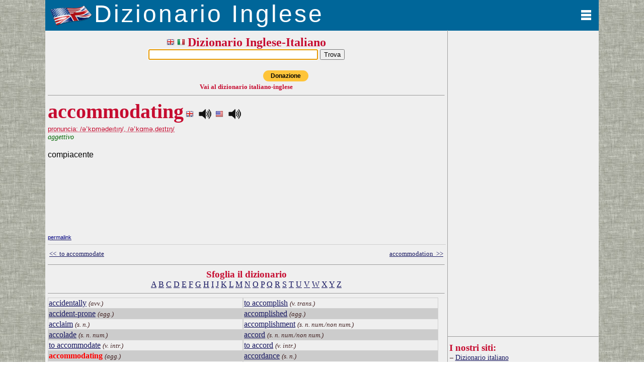

--- FILE ---
content_type: text/html; charset=UTF-8
request_url: https://www.dizionario-inglese.com/dizionario-inglese-italiano.php?lemma=ACCOMMODATING100
body_size: 10435
content:
<!DOCTYPE html PUBLIC "-//W3C//DTD XHTML 1.0 Transitional//EN" "http://www.w3.org/TR/xhtml1/DTD/xhtml1-transitional.dtd"><html lang="it"><head><meta http-equiv="Content-Type" content="text/html; charset=UTF-8"/>
<script>var __ezHttpConsent={setByCat:function(src,tagType,attributes,category,force,customSetScriptFn=null){var setScript=function(){if(force||window.ezTcfConsent[category]){if(typeof customSetScriptFn==='function'){customSetScriptFn();}else{var scriptElement=document.createElement(tagType);scriptElement.src=src;attributes.forEach(function(attr){for(var key in attr){if(attr.hasOwnProperty(key)){scriptElement.setAttribute(key,attr[key]);}}});var firstScript=document.getElementsByTagName(tagType)[0];firstScript.parentNode.insertBefore(scriptElement,firstScript);}}};if(force||(window.ezTcfConsent&&window.ezTcfConsent.loaded)){setScript();}else if(typeof getEzConsentData==="function"){getEzConsentData().then(function(ezTcfConsent){if(ezTcfConsent&&ezTcfConsent.loaded){setScript();}else{console.error("cannot get ez consent data");force=true;setScript();}});}else{force=true;setScript();console.error("getEzConsentData is not a function");}},};</script>
<script>var ezTcfConsent=window.ezTcfConsent?window.ezTcfConsent:{loaded:false,store_info:false,develop_and_improve_services:false,measure_ad_performance:false,measure_content_performance:false,select_basic_ads:false,create_ad_profile:false,select_personalized_ads:false,create_content_profile:false,select_personalized_content:false,understand_audiences:false,use_limited_data_to_select_content:false,};function getEzConsentData(){return new Promise(function(resolve){document.addEventListener("ezConsentEvent",function(event){var ezTcfConsent=event.detail.ezTcfConsent;resolve(ezTcfConsent);});});}</script>
<script>if(typeof _setEzCookies!=='function'){function _setEzCookies(ezConsentData){var cookies=window.ezCookieQueue;for(var i=0;i<cookies.length;i++){var cookie=cookies[i];if(ezConsentData&&ezConsentData.loaded&&ezConsentData[cookie.tcfCategory]){document.cookie=cookie.name+"="+cookie.value;}}}}
window.ezCookieQueue=window.ezCookieQueue||[];if(typeof addEzCookies!=='function'){function addEzCookies(arr){window.ezCookieQueue=[...window.ezCookieQueue,...arr];}}
addEzCookies([{name:"ezoab_477325",value:"mod275-c; Path=/; Domain=dizionario-inglese.com; Max-Age=7200",tcfCategory:"store_info",isEzoic:"true",},{name:"ezosuibasgeneris-1",value:"eee061ad-dcf1-41eb-4746-767070ab640e; Path=/; Domain=dizionario-inglese.com; Expires=Tue, 19 Jan 2027 02:41:11 UTC; Secure; SameSite=None",tcfCategory:"understand_audiences",isEzoic:"true",}]);if(window.ezTcfConsent&&window.ezTcfConsent.loaded){_setEzCookies(window.ezTcfConsent);}else if(typeof getEzConsentData==="function"){getEzConsentData().then(function(ezTcfConsent){if(ezTcfConsent&&ezTcfConsent.loaded){_setEzCookies(window.ezTcfConsent);}else{console.error("cannot get ez consent data");_setEzCookies(window.ezTcfConsent);}});}else{console.error("getEzConsentData is not a function");_setEzCookies(window.ezTcfConsent);}</script><script type="text/javascript" data-ezscrex='false' data-cfasync='false'>window._ezaq = Object.assign({"edge_cache_status":12,"edge_response_time":3686,"url":"https://www.dizionario-inglese.com/dizionario-inglese-italiano.php?lemma=ACCOMMODATING100"}, typeof window._ezaq !== "undefined" ? window._ezaq : {});</script><script type="text/javascript" data-ezscrex='false' data-cfasync='false'>window._ezaq = Object.assign({"ab_test_id":"mod275-c"}, typeof window._ezaq !== "undefined" ? window._ezaq : {});window.__ez=window.__ez||{};window.__ez.tf={};</script><script type="text/javascript" data-ezscrex='false' data-cfasync='false'>window.ezDisableAds = true;</script>
<script data-ezscrex='false' data-cfasync='false' data-pagespeed-no-defer>var __ez=__ez||{};__ez.stms=Date.now();__ez.evt={};__ez.script={};__ez.ck=__ez.ck||{};__ez.template={};__ez.template.isOrig=true;__ez.queue=__ez.queue||function(){var e=0,i=0,t=[],n=!1,o=[],r=[],s=!0,a=function(e,i,n,o,r,s,a){var l=arguments.length>7&&void 0!==arguments[7]?arguments[7]:window,d=this;this.name=e,this.funcName=i,this.parameters=null===n?null:w(n)?n:[n],this.isBlock=o,this.blockedBy=r,this.deleteWhenComplete=s,this.isError=!1,this.isComplete=!1,this.isInitialized=!1,this.proceedIfError=a,this.fWindow=l,this.isTimeDelay=!1,this.process=function(){f("... func = "+e),d.isInitialized=!0,d.isComplete=!0,f("... func.apply: "+e);var i=d.funcName.split("."),n=null,o=this.fWindow||window;i.length>3||(n=3===i.length?o[i[0]][i[1]][i[2]]:2===i.length?o[i[0]][i[1]]:o[d.funcName]),null!=n&&n.apply(null,this.parameters),!0===d.deleteWhenComplete&&delete t[e],!0===d.isBlock&&(f("----- F'D: "+d.name),m())}},l=function(e,i,t,n,o,r,s){var a=arguments.length>7&&void 0!==arguments[7]?arguments[7]:window,l=this;this.name=e,this.path=i,this.async=o,this.defer=r,this.isBlock=t,this.blockedBy=n,this.isInitialized=!1,this.isError=!1,this.isComplete=!1,this.proceedIfError=s,this.fWindow=a,this.isTimeDelay=!1,this.isPath=function(e){return"/"===e[0]&&"/"!==e[1]},this.getSrc=function(e){return void 0!==window.__ezScriptHost&&this.isPath(e)&&"banger.js"!==this.name?window.__ezScriptHost+e:e},this.process=function(){l.isInitialized=!0,f("... file = "+e);var i=this.fWindow?this.fWindow.document:document,t=i.createElement("script");t.src=this.getSrc(this.path),!0===o?t.async=!0:!0===r&&(t.defer=!0),t.onerror=function(){var e={url:window.location.href,name:l.name,path:l.path,user_agent:window.navigator.userAgent};"undefined"!=typeof _ezaq&&(e.pageview_id=_ezaq.page_view_id);var i=encodeURIComponent(JSON.stringify(e)),t=new XMLHttpRequest;t.open("GET","//g.ezoic.net/ezqlog?d="+i,!0),t.send(),f("----- ERR'D: "+l.name),l.isError=!0,!0===l.isBlock&&m()},t.onreadystatechange=t.onload=function(){var e=t.readyState;f("----- F'D: "+l.name),e&&!/loaded|complete/.test(e)||(l.isComplete=!0,!0===l.isBlock&&m())},i.getElementsByTagName("head")[0].appendChild(t)}},d=function(e,i){this.name=e,this.path="",this.async=!1,this.defer=!1,this.isBlock=!1,this.blockedBy=[],this.isInitialized=!0,this.isError=!1,this.isComplete=i,this.proceedIfError=!1,this.isTimeDelay=!1,this.process=function(){}};function c(e,i,n,s,a,d,c,u,f){var m=new l(e,i,n,s,a,d,c,f);!0===u?o[e]=m:r[e]=m,t[e]=m,h(m)}function h(e){!0!==u(e)&&0!=s&&e.process()}function u(e){if(!0===e.isTimeDelay&&!1===n)return f(e.name+" blocked = TIME DELAY!"),!0;if(w(e.blockedBy))for(var i=0;i<e.blockedBy.length;i++){var o=e.blockedBy[i];if(!1===t.hasOwnProperty(o))return f(e.name+" blocked = "+o),!0;if(!0===e.proceedIfError&&!0===t[o].isError)return!1;if(!1===t[o].isComplete)return f(e.name+" blocked = "+o),!0}return!1}function f(e){var i=window.location.href,t=new RegExp("[?&]ezq=([^&#]*)","i").exec(i);"1"===(t?t[1]:null)&&console.debug(e)}function m(){++e>200||(f("let's go"),p(o),p(r))}function p(e){for(var i in e)if(!1!==e.hasOwnProperty(i)){var t=e[i];!0===t.isComplete||u(t)||!0===t.isInitialized||!0===t.isError?!0===t.isError?f(t.name+": error"):!0===t.isComplete?f(t.name+": complete already"):!0===t.isInitialized&&f(t.name+": initialized already"):t.process()}}function w(e){return"[object Array]"==Object.prototype.toString.call(e)}return window.addEventListener("load",(function(){setTimeout((function(){n=!0,f("TDELAY -----"),m()}),5e3)}),!1),{addFile:c,addFileOnce:function(e,i,n,o,r,s,a,l,d){t[e]||c(e,i,n,o,r,s,a,l,d)},addDelayFile:function(e,i){var n=new l(e,i,!1,[],!1,!1,!0);n.isTimeDelay=!0,f(e+" ...  FILE! TDELAY"),r[e]=n,t[e]=n,h(n)},addFunc:function(e,n,s,l,d,c,u,f,m,p){!0===c&&(e=e+"_"+i++);var w=new a(e,n,s,l,d,u,f,p);!0===m?o[e]=w:r[e]=w,t[e]=w,h(w)},addDelayFunc:function(e,i,n){var o=new a(e,i,n,!1,[],!0,!0);o.isTimeDelay=!0,f(e+" ...  FUNCTION! TDELAY"),r[e]=o,t[e]=o,h(o)},items:t,processAll:m,setallowLoad:function(e){s=e},markLoaded:function(e){if(e&&0!==e.length){if(e in t){var i=t[e];!0===i.isComplete?f(i.name+" "+e+": error loaded duplicate"):(i.isComplete=!0,i.isInitialized=!0)}else t[e]=new d(e,!0);f("markLoaded dummyfile: "+t[e].name)}},logWhatsBlocked:function(){for(var e in t)!1!==t.hasOwnProperty(e)&&u(t[e])}}}();__ez.evt.add=function(e,t,n){e.addEventListener?e.addEventListener(t,n,!1):e.attachEvent?e.attachEvent("on"+t,n):e["on"+t]=n()},__ez.evt.remove=function(e,t,n){e.removeEventListener?e.removeEventListener(t,n,!1):e.detachEvent?e.detachEvent("on"+t,n):delete e["on"+t]};__ez.script.add=function(e){var t=document.createElement("script");t.src=e,t.async=!0,t.type="text/javascript",document.getElementsByTagName("head")[0].appendChild(t)};__ez.dot=__ez.dot||{};__ez.queue.addFileOnce('/detroitchicago/boise.js', '/detroitchicago/boise.js?gcb=195-1&cb=5', true, [], true, false, true, false);__ez.queue.addFileOnce('/parsonsmaize/abilene.js', '/parsonsmaize/abilene.js?gcb=195-1&cb=e80eca0cdb', true, [], true, false, true, false);__ez.queue.addFileOnce('/parsonsmaize/mulvane.js', '/parsonsmaize/mulvane.js?gcb=195-1&cb=e75e48eec0', true, ['/parsonsmaize/abilene.js'], true, false, true, false);__ez.queue.addFileOnce('/detroitchicago/birmingham.js', '/detroitchicago/birmingham.js?gcb=195-1&cb=539c47377c', true, ['/parsonsmaize/abilene.js'], true, false, true, false);</script>
<script data-ezscrex="false" type="text/javascript" data-cfasync="false">window._ezaq = Object.assign({"ad_cache_level":0,"adpicker_placement_cnt":0,"ai_placeholder_cache_level":0,"ai_placeholder_placement_cnt":-1,"author":"Olivetti Media Communication - Enrico Olivetti","domain":"dizionario-inglese.com","domain_id":477325,"ezcache_level":1,"ezcache_skip_code":0,"has_bad_image":0,"has_bad_words":0,"is_sitespeed":0,"lt_cache_level":0,"response_size":28870,"response_size_orig":22986,"response_time_orig":3674,"template_id":5,"url":"https://www.dizionario-inglese.com/dizionario-inglese-italiano.php?lemma=ACCOMMODATING100","word_count":0,"worst_bad_word_level":0}, typeof window._ezaq !== "undefined" ? window._ezaq : {});__ez.queue.markLoaded('ezaqBaseReady');</script>
<script type='text/javascript' data-ezscrex='false' data-cfasync='false'>
window.ezAnalyticsStatic = true;

function analyticsAddScript(script) {
	var ezDynamic = document.createElement('script');
	ezDynamic.type = 'text/javascript';
	ezDynamic.innerHTML = script;
	document.head.appendChild(ezDynamic);
}
function getCookiesWithPrefix() {
    var allCookies = document.cookie.split(';');
    var cookiesWithPrefix = {};

    for (var i = 0; i < allCookies.length; i++) {
        var cookie = allCookies[i].trim();

        for (var j = 0; j < arguments.length; j++) {
            var prefix = arguments[j];
            if (cookie.indexOf(prefix) === 0) {
                var cookieParts = cookie.split('=');
                var cookieName = cookieParts[0];
                var cookieValue = cookieParts.slice(1).join('=');
                cookiesWithPrefix[cookieName] = decodeURIComponent(cookieValue);
                break; // Once matched, no need to check other prefixes
            }
        }
    }

    return cookiesWithPrefix;
}
function productAnalytics() {
	var d = {"pr":[6,3],"omd5":"04954ce8f6068e030c1409193ce2677b","nar":"risk score"};
	d.u = _ezaq.url;
	d.p = _ezaq.page_view_id;
	d.v = _ezaq.visit_uuid;
	d.ab = _ezaq.ab_test_id;
	d.e = JSON.stringify(_ezaq);
	d.ref = document.referrer;
	d.c = getCookiesWithPrefix('active_template', 'ez', 'lp_');
	if(typeof ez_utmParams !== 'undefined') {
		d.utm = ez_utmParams;
	}

	var dataText = JSON.stringify(d);
	var xhr = new XMLHttpRequest();
	xhr.open('POST','/ezais/analytics?cb=1', true);
	xhr.onload = function () {
		if (xhr.status!=200) {
            return;
		}

        if(document.readyState !== 'loading') {
            analyticsAddScript(xhr.response);
            return;
        }

        var eventFunc = function() {
            if(document.readyState === 'loading') {
                return;
            }
            document.removeEventListener('readystatechange', eventFunc, false);
            analyticsAddScript(xhr.response);
        };

        document.addEventListener('readystatechange', eventFunc, false);
	};
	xhr.setRequestHeader('Content-Type','text/plain');
	xhr.send(dataText);
}
__ez.queue.addFunc("productAnalytics", "productAnalytics", null, true, ['ezaqBaseReady'], false, false, false, true);
</script><base href="https://www.dizionario-inglese.com/dizionario-inglese-italiano.php?lemma=ACCOMMODATING100"/>
<title>DIZIONARIO INGLESE OLIVETTI</title>
<meta name="description" content="Dizionario Inglese: il miglior dizionario inglese consultabile gratuitamente on line!."/>
<meta name="keywords" content="dizionario inglese, dizionario online, lingua inglese, declinazione inglese, dizionario, inglese, coniugatore inglese, declinazione, grammatica inglese, enrico olivetti"/>
<meta name="robots" content="all"/>

<meta http-equiv="Content-Language" content="it"/>
<meta http-equiv="Keywords" content="dizionario inglese, dizionario online, lingua inglese, declinazione inglese, dizionario, inglese, coniugatore inglese, declinazione, grammatica inglese, enrico olivetti"/>
<meta name="OWNER" content="Arsenia Enriquez"/>
<meta name="author" content="Olivetti Media Communication - Enrico Olivetti"/>
<meta name="viewport" id="vp" content="initial-scale=1,maximum-scale=1,width=device-width"/>
<meta property="fb:admins" content="1058356943"/>
<script src="https://ajax.googleapis.com/ajax/libs/jquery/1.11.1/jquery.min.js"></script>
<script async="" type="text/javascript" src="/inc/dizionario-inglese.js"></script>
<script async="" type="text/javascript" src="https://apis.google.com/js/plusone.js">{lang: 'it'}</script>
<link rel="stylesheet" href="/inc/dizionario-inglese.css"/>

<script>
  (function(i,s,o,g,r,a,m){i['GoogleAnalyticsObject']=r;i[r]=i[r]||function(){
  (i[r].q=i[r].q||[]).push(arguments)},i[r].l=1*new Date();a=s.createElement(o),
  m=s.getElementsByTagName(o)[0];a.async=1;a.src=g;m.parentNode.insertBefore(a,m)
  })(window,document,'script','//www.google-analytics.com/analytics.js','ga');

  ga('create', 'UA-73012270-1', 'auto');
  ga('require', 'displayfeatures')
  ga('send', 'pageview');

</script>
<script>
$(document).keydown(function(event) {
    if($("#txt_parola").is(":focus")|| $("#txt_browse").is(":focus")) return; //Will fail if already focused. 

    if (event.keyCode) { //g 
        $("#txt_parola").fadeIn();
        $("#txt_parola").focus();
    }
});
</script><link rel='canonical' href='https://dizionario-inglese.com/dizionario-inglese-italiano.php?lemma=ACCOMMODATING100' />
<script type='text/javascript'>
var ezoTemplate = 'orig_site';
var ezouid = '1';
var ezoFormfactor = '1';
</script><script data-ezscrex="false" type='text/javascript'>
var soc_app_id = '0';
var did = 477325;
var ezdomain = 'dizionario-inglese.com';
var ezoicSearchable = 1;
</script>
<script async data-ezscrex="false" data-cfasync="false" src="//www.humix.com/video.js"></script></head>
<body lang="it" id="body">
<!-- facebook like -->
<div id="fb-root">
<script>(function(d, s, id) {
  var js, fjs = d.getElementsByTagName(s)[0];
  if (d.getElementById(id)) return;
  js = d.createElement(s); js.id = id;
  js.src = "//connect.facebook.net/it_IT/all.js#xfbml=1&version=v2.3";
  fjs.parentNode.insertBefore(js, fjs);
}(document, 'script', 'facebook-jssdk'));
</script>
</div>
<!-- / facebook like -->

<!-- Header -->
<div id="header">
<div id="logo_image"><a href="http://dizionario-inglese.com"><img id="immagine_logo" src="/inc/logo-dizionario.png" width="85" height="60" border="0" alt="Dizionario Inglese" title="Dizionario Inglese"/></a></div>
<div style="padding-left:-0px" id="logo_div"><a href="http://dizionario-inglese.com" title="Dizionario Inglese Olivetti"><span class="logo_title">Dizionario Inglese</span></a></div>

<div id="menu" onclick="menu . show();"><span id="scritta_menu"></span></div>
<div class="clear"></div>
</div> <!-- /Header -->

<!-- Container -->
<div id="container" class="container">

<!-- Menu -->
<div style="display:none;margin-top:0%;" id="menu_content">
<ul style="list-style-type:none; margin-top:0%;margin-bottom:10px;">
  <li style="padding-bottom:10px"><a href="/index.php"><b>Home</b></a><br/><br/></li>
  <li><b>Dizionario</b><br/><div style="clear:both;"></div>
    <ul style="list-style-type:none; padding-left:15px; margin-bottom:10px;">
      <li style="margin-left:15px;"><a href="/dizionario-inglese-italiano.php" title="Dizionario Inglese Italiano">Dizionario inglese-italiano</a><br/></li>
      <li><a href="/dizionario-italiano-inglese.php" title="Dizionario Italiano Inglese">Dizionario italiano-inglese</a><br/></li>
      <li><a href="/dizionario-inglese-istruzioni.php" title="Istruzioni consultazione del Dizionario Inglese">Istruzioni consultazione</a><br/></li>
      <li><a href="/dizionario-inglese-abbreviazioni.php" title="Abbreviazioni utilizzate nel dizionario Inglese">Abbreviazioni</a><br/></li>
      <li><a href="/dizionario-inglese-bibliografia.php" title="Bibliografia del Dizionario Inglese Olivetti">Note bibliografiche</a><br/></li>
    </ul>
  </li>

</ul>
<!--<ul style="list-style-type:none; margin-top:0%; margin-bottom:10px;">
  <li><b>Lingua e grammatica</b><br><div style="clear:both;"></div>
    <ul style="list-style-type:none; padding-left:15px; padding-bottom:10px;">
      <li style="margin-left:15px"><a href="/dizionario-inglese-grammatica.php" title="Grammatica Spagnola">Grammatica spagnola</a><br></li>
    </ul>
  <br>
  <li><b><a href="/autori" title="Autori, personaggi e luoghi dell'antica Roma">Autori, personaggi, luoghi</a></b><br><div style="clear:both;"></div>
  </li>
</ul>-->

<ul style="list-style-type:none; margin-top:0%; margin-bottom:10px;">

  <li><b>Utilità</b><br/><div style="clear:both;"></div>
    <ul style="list-style-type:none; padding-left:15px; padding-bottom:10px">
      <li style="margin-left:15px"><a href="/tell-a-friend">Segnala a un amico</a><br/></li>
      <li><a href="/dizionario-inglese-link.php">I nostri link</a><br/></li>
      <li><a href="/dizionario-inglese-mappa.php">Mappa del sito</a><br/></li>
    </ul>
  </li>
  <li><b>Chi siamo</b><br/><div style="clear:both;"></div>
    <ul style="list-style-type:none; padding-left:15px; margin-bottom:10px">
      <li style="margin-left:15px"><a href="/olivettimedia.php" title="Olivetti Media Communication">Chi siamo</a><br/></li><div style="clear:both;"></div>
      <li><a href="/dizionario-inglese-termini.php">Termini e condizioni</a><br/></li>
      <li><a href="/dizionario-inglese-privacy.php">Informativa sulla privacy</a><br/></li>
      <li><a href="/form-mail">Modulo di contatto</a><br/></li>
    </ul>
  </li>
</ul>

</div> <!-- /Menu-->

<!-- Content -->
<table width="100%" id="content" border="0" cellpadding="0" cellspacing="0" style="border-top:solid 1px #006699; border-collapse:collapse;">
<tbody><tr>

<!-- Middle -->
<td id="middle" valign="top">
   
<!-- form dizionario inglese-italiano -->
<center><h2><img src="/inc/gb.png" style="margin: 10px 5px 0 0"/><img src="/inc/it.png" style="margin: 10px 5px 0 0"/>Dizionario Inglese-Italiano</h2>
<form id="ricerca" name="ricerca" method="GET" action="/dizionario-inglese-italiano.php" onsubmit="return checkform1(this);">
<input name="parola" id="txt_parola" size="40" type="text" value="" autofocus="" required=""/>
<input type="submit" value="Trova"/><br/>
</form></center><br/>
<!-- /form dizionario inglese-italiano -->
<center><table width="32%" style="margin: 0 auto; border:none"><tbody><tr height="15" valign="top"><td id="soc_but" valign="top" align="left" width="10%"><center><div class="g-plusone" data-size="medium" data-href="http://www.dizionario-inglese.com"></div></center></td><td id="soc_but" align="left" valign="top" width="10%"><script>(function(d, s, id) {var js, fjs = d.getElementsByTagName(s)[0];if (d.getElementById(id)) return;js = d.createElement(s); js.id = id;js.src = "//connect.facebook.net/it_IT/all.js#xfbml=1";fjs.parentNode.insertBefore(js, fjs);}(document, 'script', 'facebook-jssdk'));</script><div class="fb-like" data-href="http://www.dizionario-inglese.com" data-send="true" data-layout="button_count" data-width="450" data-show-faces="false"></div></td><td id="soc_but" width="2%"></td><td id="soc_but" width="10%" align="right" valign="top"><a style="background:#fec439; color:#000000; text-decoration:none; font-family:Helvetica, Arial, sans-serif; display:inline-block; font-size:12px; font-weight:bold; padding:4px 15px; -webkit-border-radius:20px; -moz-border-radius:20px; border-radius:20px;" target="_blank" href="https://donorbox.org/olivetti-media-communication-donazione?default_interval=m">Donazione</a></td></tr></tbody></table></center><a style="text-decoration:none" href="dizionario-italiano-inglese.php"><h5 align="center">Vai al dizionario italiano-inglese</h5></a><hr size="1"/><div id="wrapper"><div id="ads_right"><script async="" src="//pagead2.googlesyndication.com/pagead/js/adsbygoogle.js"></script>
<!-- inglese-center -->
<ins class="adsbygoogle" style="display:inline-block;width:300px;height:250px" data-ad-client="ca-pub-4273381631273125" data-ad-slot="1129314972"></ins>
<script>
(adsbygoogle = window.adsbygoogle || []).push({});
</script>
</div><div id="myth"><span class="lemma">accommodating</span>
<img src="/inc/gb.png" style="margin: 10px 5px 0 0"/><span class="psPlay" data-audio="mp3_path_uk.php?f=ACCOMMODATING100_10.mp3" onclick="return playVoice(this);"> </span>  <img src="/inc/us.png" style="margin: 10px 5px 0 0"/><span class="psPlay" data-audio="mp3_path_us.php?f=ACCOMMODATING100_10.mp3" onclick="return playVoice(this);"> </span><br/><span class="paradigma"><acronym title="IPA - Internationl Phonetic Alphabet - Alfabeto fonetico internazionale">pronuncia: /əˈkɒmədeıtıŋ/, /əˈkɑməˌdeɪtɪŋ/</acronym></span><br/><span class="grammatica">aggettivo</span><br/><br/>
<span class="italiano">compiacente </span><br/>
</div>
</div><br/><a href="/dizionario-inglese-italiano.php?lemma=ACCOMMODATING100"><span class="piccolo">permalink</span></a><hr size="1" width="100%" color="#D0D0D0" style="bottom:0px"/><table border="0" width="100%"><tbody><tr><td align="left" valign="center" width="50%"><a href="/dizionario-inglese-italiano.php?lemma=ACCOMMODATE100"><span style="font-size:80%">&lt;&lt;  to accommodate</span></a></td>
<td align="right" valign="center" width="50%"><a href="/dizionario-inglese-italiano.php?lemma=ACCOMMODATION100"><span style="font-size:80%">accommodation  &gt;&gt;</span></a></td></tr><tr></tr></tbody></table>
<hr size="1"/>
<center><h3>Sfoglia il dizionario</h3>
<a href="/dizionario-inglese-italiano.php?browse=A">A</a>
<a href="/dizionario-inglese-italiano.php?browse=B">B</a>
<a href="/dizionario-inglese-italiano.php?browse=C">C</a>
<a href="/dizionario-inglese-italiano.php?browse=D">D</a>
<a href="/dizionario-inglese-italiano.php?browse=E">E</a>
<a href="/dizionario-inglese-italiano.php?browse=F">F</a>
<a href="/dizionario-inglese-italiano.php?browse=G">G</a>
<a href="/dizionario-inglese-italiano.php?browse=H">H</a>
<a href="/dizionario-inglese-italiano.php?browse=I">I</a>
<a href="/dizionario-inglese-italiano.php?browse=J">J</a>
<a href="/dizionario-inglese-italiano.php?browse=K">K</a>
<a href="/dizionario-inglese-italiano.php?browse=L">L</a>
<a href="/dizionario-inglese-italiano.php?browse=M">M</a>
<a href="/dizionario-inglese-italiano.php?browse=N">N</a>
<a href="/dizionario-inglese-italiano.php?browse=O">O</a>
<a href="/dizionario-inglese-italiano.php?browse=P">P</a>
<a href="/dizionario-inglese-italiano.php?browse=Q">Q</a>
<a href="/dizionario-inglese-italiano.php?browse=R">R</a>
<a href="/dizionario-inglese-italiano.php?browse=S">S</a>
<a href="/dizionario-inglese-italiano.php?browse=T">T</a>
<a href="/dizionario-inglese-italiano.php?browse=U">U</a>
<a href="/dizionario-inglese-italiano.php?browse=V">V</a>
<a href="/dizionario-inglese-italiano.php?browse=W">W</a>
<a href="/dizionario-inglese-italiano.php?browse=X">X</a>
<a href="/dizionario-inglese-italiano.php?browse=Y">Y</a>
<a href="/dizionario-inglese-italiano.php?browse=Z">Z</a>
</center><hr size="1"/><div class="section group">
<div class="col span_1_of_2">
<table width="100%" border="1" bordercolor="#D0D0D0" style="border-collapse:collapse"><tbody><tr bgcolor="">
<td align="left" width="50%"><span class="br_italiano"><a href="/dizionario-inglese-italiano.php?lemma=ACCIDENTALLY100">accidentally</a></span> <span class="grm_ita"><small><i>(avv.)</i></small></span></td></tr>
<tr bgcolor="#D0D0D0">
<td align="left" width="50%"><span class="br_italiano"><a href="/dizionario-inglese-italiano.php?lemma=ACCIDENTPRONE100">accident-prone</a></span> <span class="grm_ita"><small><i>(agg.)</i></small></span></td></tr>
<tr bgcolor="">
<td align="left" width="50%"><span class="br_italiano"><a href="/dizionario-inglese-italiano.php?lemma=ACCLAIM100">acclaim</a></span> <span class="grm_ita"><small><i>(s. n.)</i></small></span></td></tr>
<tr bgcolor="#D0D0D0">
<td align="left" width="50%"><span class="br_italiano"><a href="/dizionario-inglese-italiano.php?lemma=ACCOLADE100">accolade</a></span> <span class="grm_ita"><small><i>(s. n. num.)</i></small></span></td></tr>
<tr bgcolor="">
<td align="left" width="50%"><span class="br_italiano"><a href="/dizionario-inglese-italiano.php?lemma=ACCOMMODATE100">to accommodate</a></span> <span class="grm_ita"><small><i>(v. intr.)</i></small></span></td></tr>
<tr bgcolor="#D0D0D0">
<td align="left" width="50%"><span class="br_italiano"><span style="color:#FF0000; font-weight:bold;">accommodating</span> <span class="grm_ita"><small><i>(agg.)</i></small></span></span></td></tr>
<tr bgcolor="">
<td align="left" width="50%"><span class="br_italiano"><a href="/dizionario-inglese-italiano.php?lemma=ACCOMMODATION100">accommodation</a></span> <span class="grm_ita"><small><i>(s. n.)</i></small></span></td></tr>
<tr bgcolor="#D0D0D0">
<td align="left" width="50%"><span class="br_italiano"><a href="/dizionario-inglese-italiano.php?lemma=ACCOMMODATIONS100">accommodations</a></span> <span class="grm_ita"><small><i>(s. n.)</i></small></span></td></tr>
<tr bgcolor="">
<td align="left" width="50%"><span class="br_italiano"><a href="/dizionario-inglese-italiano.php?lemma=ACCOMPANY100">to accompany</a></span> <span class="grm_ita"><small><i>(v. intr.)</i></small></span></td></tr>
<tr bgcolor="#D0D0D0">
<td align="left" width="50%"><span class="br_italiano"><a href="/dizionario-inglese-italiano.php?lemma=ACCOMPLICE100">accomplice</a></span> <span class="grm_ita"><small><i>(s. n. num.)</i></small></span></td></tr>
</tbody></table></div>
<div class="col span_1_of_2">
<table width="100%" border="1" bordercolor="#D0D0D0" style="border-collapse:collapse"><tbody><tr bgcolor="">
<td align="left" width="50%"><span class="br_italiano"><a href="/dizionario-inglese-italiano.php?lemma=ACCOMPLISH100">to accomplish</a> </span><span class="grm_ita"><small><i>(v. trans.)</i></small></span></td></tr>
<tr bgcolor="#D0D0D0">
<td align="left" width="50%"><span class="br_italiano"><a href="/dizionario-inglese-italiano.php?lemma=ACCOMPLISHED100">accomplished</a> </span><span class="grm_ita"><small><i>(agg.)</i></small></span></td></tr>
<tr bgcolor="">
<td align="left" width="50%"><span class="br_italiano"><a href="/dizionario-inglese-italiano.php?lemma=ACCOMPLISHMENT100">accomplishment</a> </span><span class="grm_ita"><small><i>(s. n. num./non num.)</i></small></span></td></tr>
<tr bgcolor="#D0D0D0">
<td align="left" width="50%"><span class="br_italiano"><a href="/dizionario-inglese-italiano.php?lemma=ACCORD100">accord</a> </span><span class="grm_ita"><small><i>(s. n. num./non num.)</i></small></span></td></tr>
<tr bgcolor="">
<td align="left" width="50%"><span class="br_italiano"><a href="/dizionario-inglese-italiano.php?lemma=ACCORD100">to accord</a> </span><span class="grm_ita"><small><i>(v. intr.)</i></small></span></td></tr>
<tr bgcolor="#D0D0D0">
<td align="left" width="50%"><span class="br_italiano"><a href="/dizionario-inglese-italiano.php?lemma=ACCORDANCE100">accordance</a> </span><span class="grm_ita"><small><i>(s. n.)</i></small></span></td></tr>
<tr bgcolor="">
<td align="left" width="50%"><span class="br_italiano"><a href="/dizionario-inglese-italiano.php?lemma=ACCORDING100">according</a> </span><span class="grm_ita"><small><i>(prep.)</i></small></span></td></tr>
<tr bgcolor="#D0D0D0">
<td align="left" width="50%"><span class="br_italiano"><a href="/dizionario-inglese-italiano.php?lemma=ACCORDINGLY100">accordingly</a> </span><span class="grm_ita"><small><i>(avv.)</i></small></span></td></tr>
<tr bgcolor="">
<td align="left" width="50%"><span class="br_italiano"><a href="/dizionario-inglese-italiano.php?lemma=ACCORDION100">accordion</a> </span><span class="grm_ita"><small><i>(s. n. num.)</i></small></span></td></tr>
<tr bgcolor="#D0D0D0">
<td align="left" width="50%"><span class="br_italiano"><a href="/dizionario-inglese-italiano.php?lemma=ACCOST100">to accost</a> </span><span class="grm_ita"><small><i>(v. intr.)</i></small></span></td></tr>
</tbody></table></div></div><hr size="1"/>

<!-- form browse inglese-italiano -->
<form name="browser" method="GET" action="https://www.dizionario-inglese.com/dizionario-inglese-italiano.php">
<center><small>Sfoglia il dizionario inglese-italiano a partire da:</small>
<input name="browse" id="txt_browse" size="15" type="text" required=""/>
<input value="Trova" type="submit"/></center></form>
<!-- /form browse inglese-italiano -->
<hr size="1"/><center><script async="" src="//pagead2.googlesyndication.com/pagead/js/adsbygoogle.js"></script>
<!-- inglese-center -->
<ins class="adsbygoogle" style="display:inline-block;width:300px;height:250px" data-ad-client="ca-pub-4273381631273125" data-ad-slot="1129314972"></ins>
<script>
(adsbygoogle = window.adsbygoogle || []).push({});
</script>
</center>
</td>
<!-- /Middle -->

<!-- Right -->
<td id="right" valign="top" style="border-left:solid 1px #A0A0A0; border-collapse:collapse;">
  <center><script async="" src="//pagead2.googlesyndication.com/pagead/js/adsbygoogle.js"></script>
<!-- inglese-responsive -->
<ins class="adsbygoogle" style="display:block" data-ad-client="ca-pub-4273381631273125" data-ad-slot="7175848578" data-ad-format="auto"></ins>
<script>
(adsbygoogle = window.adsbygoogle || []).push({});
</script> </center>
  <hr size="1"/>
  <table border="0"><tbody><tr><td align="left" style="padding:3">
   <h3>I nostri siti:</h3><ul style="font-size:90%;">
   <li><a href="http://www.dizionario-italiano.it" title="Dizionario italiano" target="_blank">Dizionario italiano</a></li>
   <li><a href="http://www.dizionario-italiano.it/grammatica-italiana.php" title="Grammatica italiana" target="_blank">Grammatica italiana</a></li>
   <li><a href="http://www.italian-verbs.com/verbi-italiani/coniugazione.php" title="Coniugatore verbi italiani" target="_blank">Verbi Italiani</a></li>
   <li><a href="http://www.dizionario-latino.com" title="Dizionario latino" target="_blank">Dizionario latino</a></li>
   <li><a href="http://www.grecoantico.com" title="Dizionario greco antico" target="_blank">Dizionario greco antico</a></li>
   <li><a href="http://www.dizionario-francese.com" title="Dizionario francese" target="_blank">Dizionario francese</a></li>
   <li><a href="https://www.dizionario-inglese.com" title="Dizionario inglese" target="_blank">Dizionario inglese</a></li>
   <li><a href="http://www.dizionario-tedesco.com" title="Dizionario tedesco" target="_blank">Dizionario tedesco</a></li>
   <li><a href="http://www.dizionario-spagnolo.com" title="Dizionario spagnolo" target="_blank">Dizionario spagnolo</a></li>
   <li><a href="http://www.grecomoderno.com" title="Dizionario greco moderno" target="_blank">Dizionario greco moderno</a></li>
   <li><a href="http://www.piemonteis.com" title="Dizionario piemontese" target="_blank">Dizionario piemontese</a></li>
   <li><a href="http://www.gamoto.net/ricette-cucina" title="Ricette di cucina" target="_blank">Ricette di cucina</a></li>
   <li><a href="http://www.portalegrecia.com" title="" target="_blank">Vacanze in Grecia</a></li>
   </ul><br/>
   <b>En français</b><br/>
   <ul style="font-size:90%;">
   <li><a href="http://www.grand-dictionnaire-latin.com" title="Dictionnaire Latin, conjugueur, declinaison latin" target="_blank">Dictionnaire Latin</a></li>
   <li><a href="http://www.italian-verbs.com/verbes-italiens/conjugaison.php" title="Conjugueur, conjugaison Verbes Italiens" target="_blank">Verbes italiens</a></li>
   </ul><br/>
   <b>In english</b><br/>
   <ul style="font-size:90%;">
   <li><a href="http://www.online-latin-dictionary.com" title="Latin Dictionary conjugator declension" target="_blank">Latin Dictionary</a></li>
   <li><a href="http://www.italian-verbs.com/italian-verbs/conjugation.php" title="Italian Verbs Conjugation Conjugator" target="_blank">Italian Verbs</a></li>
   </ul><br/>
   <b>In Deutsch</b><br/>
   <ul style="font-size:90%;">
   <li><a href="http://www.italian-verbs.com/italienische-verben/konjugation.php" title="Italienische Verben Konjugation Konjugator" target="_blank">Italienische Verben</a></li>
   </ul><br/>
   <b>En español</b><br/>
   <ul style="font-size:90%;">
   <li><a href="http://www.italian-verbs.com/los-verbos-italianos/conjugacion.php" title="Conjugación Conjugador Verbos Italianos" target="_blank">Los verbos italianos</a></li>
   </ul><br/>
   <b>Em portugues</b><br/>
   <ul style="font-size:90%;">
   <li><a href="http://www.italian-verbs.com/os-verbos-italianos/conjugacao.php" title="Conjugaçao Conjugador Verbos Italianos" target="_blank">Os verbos italianos</a></li>
   </ul><br/>
   <b>По русски</b><br/>
   <ul style="font-size:90%;">
   <li><a href="http://www.italian-verbs.com/italyanskiye-glagoly/konyugatsiya.php" title="Спряжение итальянских глаголов" target="_blank">Итальянские глаголы</a></li>
   </ul><br/>
   <b>Στα ελληνικά</b><br/>
   <ul style="font-size:90%;">
   <li><a href="http://www.italikolexiko.com" title="Ιταλοελληνικό Ελληνοιταλικό Ιταλικό Λεξικό" target="_blank">Ιταλικό Λεξικό</a></li>
   </ul></td></tr></tbody></table><br/>
   <b>Ën piemontèis</b><br/>
   <ul style="font-size:90%;">
   <li><a href="http://www.piemonteis.com" title="Dissionari piemontèis, Dizionario piemontese" target="_blank">Dissionari piemontèis</a></li>
   </ul><br/>
   <hr size="1"/>
</td>
<!-- /Right -->

</tr>
</tbody></table> <!-- /Content -->

<!-- Footer --><center>
<div id="footer">
  © 2003-2029 - Tutti i diritti riservati - Olivetti Media Communication<br/>
  <b>DIZIONARIO INGLESE OLIVETTI</b> <span style="font-size:80%">a cura di E. Olivetti</span>
</div>
</center>
</div> <!-- /Container -->
<script type="text/javascript">
/* opening menu */
var menu = {};
menu . open = false;
menu . div = document.getElementById('menu_content');
menu . show = function() {
   if ( menu . open ) { menu . div . style . display = 'none'; }else{  menu . div . style . display = 'block'; scrollTo(0,0); }
   menu . open = !menu . open;
}

/* google plusone */
  window.___gcfg = {lang: 'it'};
  (function() {
    var po = document.createElement('script'); po.type = 'text/javascript'; po.async = true;
    po.src = 'https://apis.google.com/js/plusone.js';
    var s = document.getElementsByTagName('script')[0]; s.parentNode.insertBefore(po, s);
  })();
</script>


<script data-ezscrex="false" data-cfasync="false">
		window.humixPlayers = window.humixPlayers || [];
		window.humixPlayers.push({ target: 'autoinsert', isGenerated: true });
	</script><script data-cfasync="false">function _emitEzConsentEvent(){var customEvent=new CustomEvent("ezConsentEvent",{detail:{ezTcfConsent:window.ezTcfConsent},bubbles:true,cancelable:true,});document.dispatchEvent(customEvent);}
(function(window,document){function _setAllEzConsentTrue(){window.ezTcfConsent.loaded=true;window.ezTcfConsent.store_info=true;window.ezTcfConsent.develop_and_improve_services=true;window.ezTcfConsent.measure_ad_performance=true;window.ezTcfConsent.measure_content_performance=true;window.ezTcfConsent.select_basic_ads=true;window.ezTcfConsent.create_ad_profile=true;window.ezTcfConsent.select_personalized_ads=true;window.ezTcfConsent.create_content_profile=true;window.ezTcfConsent.select_personalized_content=true;window.ezTcfConsent.understand_audiences=true;window.ezTcfConsent.use_limited_data_to_select_content=true;window.ezTcfConsent.select_personalized_content=true;}
function _clearEzConsentCookie(){document.cookie="ezCMPCookieConsent=tcf2;Domain=.dizionario-inglese.com;Path=/;expires=Thu, 01 Jan 1970 00:00:00 GMT";}
_clearEzConsentCookie();if(typeof window.__tcfapi!=="undefined"){window.ezgconsent=false;var amazonHasRun=false;function _ezAllowed(tcdata,purpose){return(tcdata.purpose.consents[purpose]||tcdata.purpose.legitimateInterests[purpose]);}
function _handleConsentDecision(tcdata){window.ezTcfConsent.loaded=true;if(!tcdata.vendor.consents["347"]&&!tcdata.vendor.legitimateInterests["347"]){window._emitEzConsentEvent();return;}
window.ezTcfConsent.store_info=_ezAllowed(tcdata,"1");window.ezTcfConsent.develop_and_improve_services=_ezAllowed(tcdata,"10");window.ezTcfConsent.measure_content_performance=_ezAllowed(tcdata,"8");window.ezTcfConsent.select_basic_ads=_ezAllowed(tcdata,"2");window.ezTcfConsent.create_ad_profile=_ezAllowed(tcdata,"3");window.ezTcfConsent.select_personalized_ads=_ezAllowed(tcdata,"4");window.ezTcfConsent.create_content_profile=_ezAllowed(tcdata,"5");window.ezTcfConsent.measure_ad_performance=_ezAllowed(tcdata,"7");window.ezTcfConsent.use_limited_data_to_select_content=_ezAllowed(tcdata,"11");window.ezTcfConsent.select_personalized_content=_ezAllowed(tcdata,"6");window.ezTcfConsent.understand_audiences=_ezAllowed(tcdata,"9");window._emitEzConsentEvent();}
function _handleGoogleConsentV2(tcdata){if(!tcdata||!tcdata.purpose||!tcdata.purpose.consents){return;}
var googConsentV2={};if(tcdata.purpose.consents[1]){googConsentV2.ad_storage='granted';googConsentV2.analytics_storage='granted';}
if(tcdata.purpose.consents[3]&&tcdata.purpose.consents[4]){googConsentV2.ad_personalization='granted';}
if(tcdata.purpose.consents[1]&&tcdata.purpose.consents[7]){googConsentV2.ad_user_data='granted';}
if(googConsentV2.analytics_storage=='denied'){gtag('set','url_passthrough',true);}
gtag('consent','update',googConsentV2);}
__tcfapi("addEventListener",2,function(tcdata,success){if(!success||!tcdata){window._emitEzConsentEvent();return;}
if(!tcdata.gdprApplies){_setAllEzConsentTrue();window._emitEzConsentEvent();return;}
if(tcdata.eventStatus==="useractioncomplete"||tcdata.eventStatus==="tcloaded"){if(typeof gtag!='undefined'){_handleGoogleConsentV2(tcdata);}
_handleConsentDecision(tcdata);if(tcdata.purpose.consents["1"]===true&&tcdata.vendor.consents["755"]!==false){window.ezgconsent=true;(adsbygoogle=window.adsbygoogle||[]).pauseAdRequests=0;}
if(window.__ezconsent){__ezconsent.setEzoicConsentSettings(ezConsentCategories);}
__tcfapi("removeEventListener",2,function(success){return null;},tcdata.listenerId);if(!(tcdata.purpose.consents["1"]===true&&_ezAllowed(tcdata,"2")&&_ezAllowed(tcdata,"3")&&_ezAllowed(tcdata,"4"))){if(typeof __ez=="object"&&typeof __ez.bit=="object"&&typeof window["_ezaq"]=="object"&&typeof window["_ezaq"]["page_view_id"]=="string"){__ez.bit.Add(window["_ezaq"]["page_view_id"],[new __ezDotData("non_personalized_ads",true),]);}}}});}else{_setAllEzConsentTrue();window._emitEzConsentEvent();}})(window,document);</script><script defer src="https://static.cloudflareinsights.com/beacon.min.js/vcd15cbe7772f49c399c6a5babf22c1241717689176015" integrity="sha512-ZpsOmlRQV6y907TI0dKBHq9Md29nnaEIPlkf84rnaERnq6zvWvPUqr2ft8M1aS28oN72PdrCzSjY4U6VaAw1EQ==" data-cf-beacon='{"version":"2024.11.0","token":"a807938457f84a6c8336ce6debd2fb38","r":1,"server_timing":{"name":{"cfCacheStatus":true,"cfEdge":true,"cfExtPri":true,"cfL4":true,"cfOrigin":true,"cfSpeedBrain":true},"location_startswith":null}}' crossorigin="anonymous"></script>
</body></html>

--- FILE ---
content_type: text/html; charset=utf-8
request_url: https://accounts.google.com/o/oauth2/postmessageRelay?parent=https%3A%2F%2Fwww.dizionario-inglese.com&jsh=m%3B%2F_%2Fscs%2Fabc-static%2F_%2Fjs%2Fk%3Dgapi.lb.en.OE6tiwO4KJo.O%2Fd%3D1%2Frs%3DAHpOoo_Itz6IAL6GO-n8kgAepm47TBsg1Q%2Fm%3D__features__
body_size: 118
content:
<!DOCTYPE html><html><head><title></title><meta http-equiv="content-type" content="text/html; charset=utf-8"><meta http-equiv="X-UA-Compatible" content="IE=edge"><meta name="viewport" content="width=device-width, initial-scale=1, minimum-scale=1, maximum-scale=1, user-scalable=0"><script src='https://ssl.gstatic.com/accounts/o/2580342461-postmessagerelay.js' nonce="-Ld-mnWgMTVxSzQj2MK8Tg"></script></head><body><script type="text/javascript" src="https://apis.google.com/js/rpc:shindig_random.js?onload=init" nonce="-Ld-mnWgMTVxSzQj2MK8Tg"></script></body></html>

--- FILE ---
content_type: text/html; charset=utf-8
request_url: https://www.google.com/recaptcha/api2/aframe
body_size: 265
content:
<!DOCTYPE HTML><html><head><meta http-equiv="content-type" content="text/html; charset=UTF-8"></head><body><script nonce="PsOkGGkepZvenUg3estMwg">/** Anti-fraud and anti-abuse applications only. See google.com/recaptcha */ try{var clients={'sodar':'https://pagead2.googlesyndication.com/pagead/sodar?'};window.addEventListener("message",function(a){try{if(a.source===window.parent){var b=JSON.parse(a.data);var c=clients[b['id']];if(c){var d=document.createElement('img');d.src=c+b['params']+'&rc='+(localStorage.getItem("rc::a")?sessionStorage.getItem("rc::b"):"");window.document.body.appendChild(d);sessionStorage.setItem("rc::e",parseInt(sessionStorage.getItem("rc::e")||0)+1);localStorage.setItem("rc::h",'1768790480158');}}}catch(b){}});window.parent.postMessage("_grecaptcha_ready", "*");}catch(b){}</script></body></html>

--- FILE ---
content_type: text/css
request_url: https://www.dizionario-inglese.com/inc/dizionario-inglese.css
body_size: 2944
content:
body {
  background-image:url("texture-dizionario-inglese.jpg");
  font-size:1em;
  font-family:Verdana;
  margin-top:0px;
  padding-top:0px;
  margin-bottom:0px;
  padding-bottom:0px;
  color:#402020;
}

#anchor {
   position:relative;
   padding-top:45px;
}
.container {
  background:#efefef;
  width:1100px;
  margin:auto;
  margin-bottom:0px;
  margin-top:0px;
  overflow:auto;
  z-index: 1; /**/
}

#myth > #myFlash{
   width:25px !important;
   height:20px !important;
}

#header {
  width:1100px;
  margin:0px;
  top:0;
  height:60px;
  left:50%;
  margin-left:-550px;
  position:fixed;
  /* position: relative; */
  z-index: 8; /**/
  background:#006699;
  overflow:hidden;
  text-align:left;
}

#container {
   top: 60px; /**/
   /* margin-top:5px; */
   width:100%;
   max-width:1100px;
}

#footer {
  width:auto;
  /* min-height:50px; */
  height:auto;
  background:#006699;
  color:#FFFFFF;
  text-align:center;
  font-size:1.0em;
  overflow:hidden;
  margin:0px;
  padding:5px;
}
#content {
  width:100%;
  empty-cells:show;
  table-layout:fixed;
  margin-top:60px ; /*++*/
}
#left {
  width:160px;
  background:#EFEFEF;
}
#middle {
  width:auto; /* 557 px; */
  background:#EFEFEF;
  padding:5px;
  text-align:justify;
}
#right {
  background:#EFEFEF;
  width:300px;
}
.adslot_1 {
   width:300px; height:600px;
}
#menu {
  cursor:pointer;
  position:relative;
  float:right;
  height:60px;
  line-height:60px;
  width:30px;
  text-align:right;
  font-weight:bold;
  padding:0px 10px;
  background:#006699;
  font-size:30px;
  color:#C60C30;
  z-index: 9; /**/
}

#versions {
	margin-left:900px;
	position:center;
}
#menu_content {
  display:none;
  position:static;
  top:0px;
  width:100%;
  /* min-height:100px; */
  margin-top:0px; /*-15-*/
  padding-top: 65px;
}
#menu_content > ul {
  list-style-type:none;
  min-width:220px;
  float:left;
  margin:0px;
  margin-bottom:10px;
  margin-left:10px;

}
#menu_content ul li {
  display: inline;
}
#menu_content ul li a {
  text-decoration: none;
  color:#000050;
  padding: .2em;
}
#menu::before {
  content: "";
  position:absolute;
  right: 15px;
  top: 20px;
  width: 20px;
  height: 5px;
  background: #FFFFFF;
  box-shadow: 0 0.25em 0 0 #FFFFFF, 0 0.5em 0 0 #FFFFFF;
}

.logo_title {
  position: absolute;
  font-family:Arial, Helvetica, Sans Serif;
  margin-top:0px;
  font-size:48px;
  color:#FFFFFF;
  margin-left:30px;
  letter-spacing: 4px;
}

#logo_image{ /* new */
position:relative;
width:60px;
height:48px;
top:0px;
left:3px;
padding:0px 0px 5px 5px;
margin:1px;
float:left;
}

.clear{     /* new */
   clear:both;
}

/*
@media screen and (-webkit-min-device-pixel-ratio:1) { #body{ font-size:180% }}

*/

#ads_left {
  max-width:320px;
  text-align:center;
  margin:auto 6px auto auto;
  float:left;
}
#ads_right {
  max-width:320px;
  text-align:center;
  margin:auto auto auto 5px;
  float:right;

}

#myth {
   min-height:250px;
}

/* <div> appearing on mouseover */
#hover-content {
    display:none;
}
#hover-me:hover #hover-content {
    display:block;
}

/* Responsive tables */
.section {              /*  SECTIONS  */
   clear: both;
   padding: 0px;
   margin: 0px;
   display:block;
}
.col {                  /*  COLUMN SETUP  */
   display: block;
   float:left;
   margin: 1% 0 1% 1.6%;
    padding: 0px;
}
.col:first-child { margin-left: 0; }
.group:before,          /*  GROUPING  */
.group:after { content:""; display:table; }
.group:after { clear:both;}
.group { zoom:1; /* For IE 6/7 */ }
.span_2_of_2 {          /*  GRID OF TWO  */
   width: 100%;
}
.span_1_of_2 {
   width: 49.2%;
   display:block;
   margin:0;
   padding:0;
   
}

.tb_{
      width: 99.8%;
   }
.tb{
   width: 103%;
}

.tb2{
   width: 102%;
}  

.tempo{color: #FFFFFF;font-weight: bold;}
.title{background-color: #009900;}

tr:nth-child(even){
      background-color: #ccc;
   }

.wrap{margin-left: 10%;margin-right: 10%;margin-bottom: 2%; margin-top: 2%; }

@media only screen and (max-width: 700px) {
   .col {
      margin: 1% 0 1% 0%;
   }
   .span_2_of_2, .span_1_of_2 { width: 100%; }
   
   .tb{
      width: 100%;
   }
   
   .tb2{
      width: 100%;
   }

   .tb_{
      width: 100%;
   }
   
   .efef{
      height:0px;
   }

   tr:nth-child(even){
      background-color: #ccc;
   }


   .wrap{margin: 0px;}
}

/* zebra tables */
#zebra tbody tr:nth-child(odd) { background-color: #ccc; }

/* Site specific elements */
a:link {text-decoration:underline; color:#161660;}
a:visited {text-decoration:underline; color:#161660;}
a:hover {text-decoration:underline; color:#C60C30;}

ul {
  list-style-type: none;
  padding: 0px;
  margin: 0px;
}
ul li {
  padding-left:15px;
  text-indent: -1em;
}
li:before { content: "– "; position:relative;}

blockquote {
 margin:0 20px 0 20px;
 border:1px;
 padding:10px;
 margin-bottom:10px;
 border-style:solid;
 font-size:18px;
 font-style:italic;
 font-family:serif;
 text-align:justify;
}

blockquote.warn{
 margin:0;
 background-color:#C0C0C0;
 border:2px;
 padding:10px;
 margin-bottom:10px;
 border-style:solid;
 border-color:#C60C30;
 font-size:18px;
 font-style:italic;
 font-family:serif;
}

.piccolo      {font-family: Verdana, Arial, Helvetica; font-size: 8pt; color: navy;     font-weight: normal; font-style: normal; line-height: normal; font-variant: normal; text-transform: none; text-decoration: none}

/* Google hidden code 
.adslot_1 { display:inline-block; width: 160px; height: 600px; }
@media (max-width: 700px) { .adslot_1 { display: none; } }

.adslot_2 { display:inline-block; width: 160px; height: 600px; }
@media (min-width:500px) { .adslot_2 { display: none; } }
@media (min-width:420px) { .adslot_2 { display: none; } }
*/
/* Stili di composizione del testo */
.traduzione   {font-size: 12pt; color: #000080;}
.citazione    {font-size: 13pt; color: #000000;}
.radice 	     {color: #000000; font-weight: bold;}
.desinenza 	  {color: #009900; font-weight: bold;}
.eccezione    {color: #C60C30; font-weight: bold;}
.titolo       {font-family: Verdana, Arial, Helvetica; font-size: 14px; color: #000080; font-weight: bold;   font-style: normal; line-height: normal; font-variant: normal; text-transform: none; text-decoration: none;}
.lnk          {text-decoration: underline;}
.sommario1    {font-size: 13pt; text-align: center;}
.pagenum      {text-align: right; }
.esempi       {font-family: Arial, Microsoft Sans Serif, Helvetica; font-size: 0.9em; color: #505050; font-weight: normal; font-style: normal; line-height: normal; font-variant: normal; text-transform: none; text-decoration: none}
.testo        {font-family: Arial, Microsoft Sans Serif, Helvetica; font-size: 1em; color: #000066; font-weight: normal; font-style: normal; line-height: normal; font-variant: normal; text-transform: none; text-decoration: none}
.aiuto        {font-family: Arial, Microsoft Sans Serif, Helvetica; font-size: 0.9em; color: #006600; font-weight: normal; font-style: normal; line-height: normal; font-variant: normal; text-transform: none; text-decoration: none}
.radice 	     {color: #000000; font-weight: bold}
.desinenza 	  {color: #009900; font-weight: bold}
.eccezioni    {font-size: 11pt; color: #C60C30; font-weight: normal; font-style: italic;}
.lemma		  {font-family: Times New Roman, Verdana, Times; font-size: 2.5em; color: #C60C30; font-weight: bold;}
.paradigma    {font-family: Arial, Microsoft Sans Serif, Helvetica; font-size: 0.8em; color: #C60C30; font-weight: 300;}
.disambigua	  {font-size: 0.9em; color: #000000; font-weight: normal; font-style: italic;}
.grammatica   {font-size: 0.9em; color: #006600; font-style: italic;}
.articolo     {font-family: Arial, Microsoft Sans Serif, Helvetica; font-size: 1em; color: #000066; font-weight: normal; font-style: normal; line-height: normal; font-variant: normal; text-transform: none; text-decoration: none}
.etimo        {font-size: 0.9em; color: #000000;}
.ausiliare    {font-size: 0.9em; color: #C60C30;}
.autore       {font-size: 0.9em; color: #C60C30; font-variant:small-caps ;transform:capitalize}
.registro     {font-size: 0.9em; color: #991A91;}
.frequenza    {font-size: 0.9em; color: #870400;}
.modo         {font-size: 0.9em; color: #0057A6;}
.lingua       {font-size: 0.9em; color: #0000FF;}
.ambito       {font-size: 0.9em; color: #009E0F; font-variant:small-caps ;transform:capitalize}
.italiano     {font-family: Arial, Microsoft Sans Serif, Helvetica; font-size: 1em; color: #000000; font-weight: normal; font-style: normal; line-height: normal; font-variant: normal; text-transform: none; text-decoration: none}
.cita_1       {font-family: Arial, Microsoft Sans Serif, Helvetica; font-size: 1.3em; color: #004796; font-weight: normal; font-style: normal; line-height: normal; font-variant: normal; text-transform: none; text-decoration: none}
.cita_2       {font-family: Arial, Microsoft Sans Serif, Helvetica; font-size: 1.3em; color: #C02000; font-weight: normal; font-style: normal; line-height: normal; font-variant: normal; text-transform: none; text-decoration: none}
.browse  {font-family: Microsoft Sans Serif, Helvetica, Arial, Noto Sans, Ubuntu Regular, DejaVu Sans, Liberation Sans; font-size: 1.3em; color: #000080; font-weight: normal; font-style: normal; line-height: normal; font-variant: normal; text-transform: none; text-decoration: none}
h1,h2,h3,h4,h5,h6   {margin:0 0 0 0px; color:#C60C30;}

/*1100*/
@media screen and (max-width: 1100px) {
  #body{padding:0;margin:0; }
  #content{ margin-top:50px }
  #menu_content {margin-top:12px; }
  #header { width:100%; margin:0px; left:0px; }
  #container{ width: 100%;margin-top:9px;border:none; }
  #scritta_menu { display:none; }
  .logo_title {font-size:48px !important; }
  #ads_right {float:right; margin-left:3px;}
}


/*768x1024 - Landscape*/
@media screen and (max-width: 800px) and (max-height:1080px) {
  #body{padding:0;margin:0; }
  #content{ margin-top:50px }
  #menu_content {margin-top:12px; }
  #header { width:100%; margin:0px; left:0px; }
  #container{ width: 100%;margin-top:9px;border:none; }
  #scritta_menu { display:none; }
  .logo_title {font-size:48px !important; }
  #ads_right {float:right; margin-left:3px;}
  #right{ width:160px;}
}

/*600x800 portrait*/
@media screen and (max-width: 700px) {
  #body{padding:0;margin:0;}
  #content{ margin-top:50px }
  #menu_content {margin-top:30px; }
  #header { width:100%; margin:0px; left:0px; }
  #right { width:160px; }
  #container { width: 100%; margin-top:9px; border:none; }
  #scritta_menu { display:none; }
  .logo_title {font-size:36px !important;}
  /*#myth {min-height:0px;}*/
  #myth { min-height: 250px;}
  #ads_right {float:center; margin-left:auto; margin-right:auto; margin-top:10px;}
  #ads_left {float:center; margin-left:auto; margin-right:auto; margin-top:10px;}
  .adslot_1 { width:160px; height:600px;}
  
  #wrapper {
   display: -webkit-box;      /* OLD - iOS 6-, Safari 3.1-6 */
   display: -moz-box;         /* OLD - Firefox 19- (buggy but mostly works) */
   display: -ms-flexbox;      /* TWEENER - IE 10 */
   display: -webkit-flex;     /* NEW - Chrome */
   display: flex;             /* NEW, Spec - Opera 12.1, Firefox 20+ */
   
   flex-direction: column; /* For vertical placement of items */
  }
  
  #ads_right {
   -webkit-box-ordinal-group: 2;   /* OLD - iOS 6-, Safari 3.1-6 */
   -moz-box-ordinal-group: 2;      /* OLD - Firefox 19- */
   -ms-flex-order: 2;              /* TWEENER - IE 10 */
   -webkit-order: 2;               /* NEW - Chrome */
   order: 2;                       /* NEW, Spec - Opera 12.1, Firefox 20+ */
  }
  #ads_left {
   -webkit-box-ordinal-group: 2;   /* OLD - iOS 6-, Safari 3.1-6 */
   -moz-box-ordinal-group: 2;      /* OLD - Firefox 19- */
   -ms-flex-order: 2;              /* TWEENER - IE 10 */
   -webkit-order: 2;               /* NEW - Chrome */
   order: 2;                       /* NEW, Spec - Opera 12.1, Firefox 20+ */
  }
}

/*320/360x640 landascape*/
@media screen and (max-width:660px) and (max-height:780px) {
  #body{padding:0;margin:0;font-size:110%}
  #content{ margin-top:50px}
  #header { width:100%; margin:0px; left:0px; }
  #menu_content {margin-top:50px;}
  #scritta_menu { display:none; }
  #middle,#right { display:block;width:100%;}
  #soc_but { display:block; text-align:center;  vertical-align:middle;}
  #container{ width: 100%;margin-top:9px;border:none; }
  .logo_title {font-size:32px !important;}
  #ads_right {float:center; margin-left:auto; margin-right:auto; margin-top:10px;}
  #ads_left {float:center; margin-left:auto; margin-right:auto; margin-top:10px;}
  .adslot_1 { width:300px; height:250px;}
  /* Google hidden code */
  .adslot_2 { display:none;}
  #right { display:none;}
  /* #right { display:none;} */
}

/*320/360x480 landscape */
@media screen and (max-width:500px) and (max-height:370px) {
  #body{padding:0;margin:0;font-size:120%}
  #content{ margin-top:50px}
  #header { width:100%; margin:0px; left:0px; }
  #menu_content {margin-top:50px;}
  #middle,#right { display:block;width:100%;}
  #pag {display:block; }
  #scritta_menu { display:none; }
  #container{ width: 100%;margin-top:9px;border:none; }
  .logo_title {font-size:24px !important;}
  .adslot_1 { width:300px; height:250px;}
  /* Google hidden code */
  .adslot_2 { display:none;}
  #right { display:none;}
}

/*320/360 portrait*/
@media screen and (max-width:420px) {
  #body{padding:0;margin:0;font-size:110%;width:100%;}
  #content{ margin-top:50px}
  #header { width:100%; margin:0px; left:0px; }
  #menu_content {margin-top:50px;}
  #pag {display:block; }
  #scritta_menu { display:none; }
  #middle,#right { display:block;width:100%;}
  #container{ width: 100%;margin-top:9px;border:none; }
  .logo_title {font-size:20px !important;}
  /*#myth {min-height:0px;}*/
  #myth { min-height: 250px;}
  .adslot_1 { width:300px; height:250px;}
  #ads_right { float:none!important; margin-right:auto; margin-left:auto;margin-top:20px;}
  #ads_left {float:center; margin-left:auto; margin-right:auto; margin-top:10px;}
  
  #wrapper {
   display: -webkit-box;      /* OLD - iOS 6-, Safari 3.1-6 */
   display: -moz-box;         /* OLD - Firefox 19- (buggy but mostly works) */
   display: -ms-flexbox;      /* TWEENER - IE 10 */
   display: -webkit-flex;     /* NEW - Chrome */
   display: flex;             /* NEW, Spec - Opera 12.1, Firefox 20+ */
   
   flex-direction: column; /* For vertical placement of items */
  }
  
  #ads_right {
   -webkit-box-ordinal-group: 2;   /* OLD - iOS 6-, Safari 3.1-6 */
   -moz-box-ordinal-group: 2;      /* OLD - Firefox 19- */
   -ms-flex-order: 2;              /* TWEENER - IE 10 */
   -webkit-order: 2;               /* NEW - Chrome */
   order: 2;                       /* NEW, Spec - Opera 12.1, Firefox 20+ */
  }

  #ads_left {
   -webkit-box-ordinal-group: 2;   /* OLD - iOS 6-, Safari 3.1-6 */
   -moz-box-ordinal-group: 2;      /* OLD - Firefox 19- */
   -ms-flex-order: 2;              /* TWEENER - IE 10 */
   -webkit-order: 2;               /* NEW - Chrome */
   order: 2;                       /* NEW, Spec - Opera 12.1, Firefox 20+ */
  }
   /* Google hidden code */
  .adslot_2 { display:none;}
  #right { display:none;}
}



/* Form mail slide submit */
input[type=range].slider {
	-webkit-appearance: none;
	width: 300px;
	margin: 3px 0;
	pointer-events: none;
}
input[type=range].slider:focus {
	outline: none;
}
input[type=range].slider::-webkit-slider-runnable-track {
	width: 100%;
	height: 27px;
	cursor: pointer;
	background: #DFDFDF;
	border-radius: 5px;
}
input[type=range].slider::-webkit-slider-thumb {
	height: 33px;
	width: 37px;
	border-radius: 5px;
	background: #005eff;
	cursor: pointer;
	-webkit-appearance: none;
	margin-top: -3px;
	pointer-events: auto;
}
input[type=range].slider:focus::-webkit-slider-runnable-track {
	background: #DFDFDF;
}
input[type=range].slider::-moz-range-track {
	width: 100%;
	height: 27px;
	cursor: pointer;
	background: #DFDFDF;
	border-radius: 5px;
}
input[type=range].slider::-moz-range-thumb {
	height: 33px;
	width: 37px;
	border-radius: 5px;
	background: #005eff;
	cursor: pointer;
	pointer-events: auto;
}
input[type=range].slider::-ms-track {
	width: 100%;
	height: 27px;
	cursor: pointer;
	background: transparent;
	border-color: transparent;
	color: transparent;
}
input[type=range].slider::-ms-fill-lower {
	background: #DFDFDF;
	border-radius: 5px;
}
input[type=range].slider::-ms-fill-upper {
	background: #DFDFDF;
	border-radius: 5px;
}
input[type=range].slider::-ms-thumb {
	height: 33px;
	width: 37px;
	border-radius: 5px;
	background: #005eff;
	cursor: pointer;
	height: 27px;
	pointer-events: auto;
}
input[type=range].slider:focus::-ms-fill-lower {
	background: #DFDFDF;
}
input[type=range].slider:focus::-ms-fill-upper {
	background: #DFDFDF;
}

.psPlay {
	background-image:url("play_voice.png");
	background-repeat:no-repeat;
	background-size:cover;
	width:25px;
	height:25px;
	line-height: 1.5;
	display:inline-block;
	vertical-align:middle;
	cursor:pointer;
	margin: 0 0 10px 5px;
}

/* Cookie Consent */
.cc_dialog.headline {
    top: auto !important;
    bottom: 0 !important;
    position: fixed !important;
}

.dark.cc_dialog button.cc_b_ok {
    margin: 0.25rem !important;
}
.cc_dialog button.cc_b_cp {
    margin: 0.25rem !important;
}

--- FILE ---
content_type: text/vtt; charset=utf-8
request_url: https://video-meta.open.video/caption/EK00r9Yd6qPz/3b5f34420f16799b5e464d5f9301c0fc_it-IT.vtt
body_size: 3289
content:
WEBVTT

00:00.000 --> 00:06.000
Grace Liotta, parliamo insieme di una
carriera che va avanti, ve le spiegate

00:06.000 --> 00:09.680
e ti chiedo subito le emozioni che hai
provato in questi concerti che ti sono

00:09.680 --> 00:21.200
deluditi in Belgio proprio recentemente. Com'è andata? Che emozioni hai provato?
È stato bellissimo perché è la prima volta che cantavo i miei brani davanti a

00:22.079 --> 00:31.760
più persone diciamo, ecco è come se era sì è
la prima volta perché prima cantavo già musiche

00:31.760 --> 00:39.680
ma ero degli altri artisti ecco e lì il fatto
di cantare le mie canzoni di vedere le persone

00:39.680 --> 00:46.919
che ero venuti lì per me è stato bellissimo
e poi quando li sentivo anche cantare è stato

00:46.919 --> 00:51.560
veramente un'emozione bellissima. Senti da una
parte l'emozione di cantare davanti al pubblico

00:51.560 --> 00:56.400
che sente le tue canzoni dall'altra precedentemente
c'è stata quella di incidere questi brani tuoi

00:56.400 --> 01:01.880
anche quello immagino che è stata una grande
soddisfazione quanti brani sono quelli che hai

01:01.880 --> 01:09.599
appunto fatto tu direttamente e di che cosa
parlano questi brani? Allora il mio EP diciamo

01:09.599 --> 01:16.680
mini album ce ne sono cinque ora ne sto preparando
un altro un altro brano tra poco che uscir�

01:17.400 --> 01:25.800
i miei brani parlano un po' di tanti temi che sia
dell'amore che sia della morte come Elena che sia

01:25.800 --> 01:32.040
della famiglia anche come Diony Tinkerman parlano
diciamo della mia vita ecco di tanti aspetti

01:32.040 --> 01:38.559
della mia vita sono personali i miei brani. Quindi
la musica diventa una forma anche di espressione

01:38.559 --> 01:45.800
della tua persona e della tua personalità fa
parte anche Adrano lo sappiamo per le tue origini

01:46.319 --> 01:52.680
senti c'è in cantiere la possibilità di magari
darvi data un concerto o uno spettacolo proprio

01:52.680 --> 01:59.239
qui ad Adrano nei prossimi mesi se ne sta parlando
è nelle tue intenzioni? Sì sarebbe bellissimo

01:59.239 --> 02:07.080
perché ho una famiglia anche lì sarebbe bello
di cantare nel mio nella mia città diciamo di

02:07.080 --> 02:14.679
nascita sì sarebbe una bella emozione. Hai già
parlato di un brano che prossimamente uscir�

02:14.679 --> 02:20.399
ci sono altri progetti in cantiere? Sì io sto
pensando tanto ora per i concerti ecco per questo

02:20.399 --> 02:27.119
voglio finire di fare più canzoni perché hai il
problema di avere solo sei canzoni per il momento

02:27.119 --> 02:33.639
non puoi fare un concerto veramente che durare
più allora ora il mio obiettivo è di fare altri

02:33.639 --> 02:42.199
altri altri brani e già ho qualche date che si
possono fare i miei concerti ecco questo è l'obiettivo

02:42.600 --> 02:48.759
di fare concerti con quelle mie canzoni. Direi
poti in una fase già di maturità dopo di rivista

02:48.759 --> 02:54.559
artistico nel senso che hai trovato comunque la tua
fisionomia musicale oppure è ancora un processo

02:54.559 --> 03:02.320
in evoluzione? Per me si ho trovato quello che
mi corrisponde diciamo ma certo non resto chiusa

03:02.320 --> 03:10.520
solo a quel stile diciamo forse potrebbe anche
evoluire ma infatti la prossima canzone che far�

03:10.520 --> 03:17.880
sarà sempre nel mio stesso stile però un po'
più pop però resta sempre nel mio stesso stile

03:17.880 --> 03:24.199
Volevo fare un saluto a Radio Sud Italia e al
suo direttore Salvo Scampanieri che crede in me

03:24.199 --> 03:29.800
dall'inizio e che trasmette anche i miei
brani. La volevo ringraziare logico


--- FILE ---
content_type: text/vtt; charset=utf-8
request_url: https://video-meta.open.video/caption/EK00r9Yd6qPz/3b5f34420f16799b5e464d5f9301c0fc_it-IT.vtt
body_size: 3265
content:
WEBVTT

00:00.000 --> 00:06.000
Grace Liotta, parliamo insieme di una
carriera che va avanti, ve le spiegate

00:06.000 --> 00:09.680
e ti chiedo subito le emozioni che hai
provato in questi concerti che ti sono

00:09.680 --> 00:21.200
deluditi in Belgio proprio recentemente. Com'è andata? Che emozioni hai provato?
È stato bellissimo perché è la prima volta che cantavo i miei brani davanti a

00:22.079 --> 00:31.760
più persone diciamo, ecco è come se era sì è
la prima volta perché prima cantavo già musiche

00:31.760 --> 00:39.680
ma ero degli altri artisti ecco e lì il fatto
di cantare le mie canzoni di vedere le persone

00:39.680 --> 00:46.919
che ero venuti lì per me è stato bellissimo
e poi quando li sentivo anche cantare è stato

00:46.919 --> 00:51.560
veramente un'emozione bellissima. Senti da una
parte l'emozione di cantare davanti al pubblico

00:51.560 --> 00:56.400
che sente le tue canzoni dall'altra precedentemente
c'è stata quella di incidere questi brani tuoi

00:56.400 --> 01:01.880
anche quello immagino che è stata una grande
soddisfazione quanti brani sono quelli che hai

01:01.880 --> 01:09.599
appunto fatto tu direttamente e di che cosa
parlano questi brani? Allora il mio EP diciamo

01:09.599 --> 01:16.680
mini album ce ne sono cinque ora ne sto preparando
un altro un altro brano tra poco che uscir�

01:17.400 --> 01:25.800
i miei brani parlano un po' di tanti temi che sia
dell'amore che sia della morte come Elena che sia

01:25.800 --> 01:32.040
della famiglia anche come Diony Tinkerman parlano
diciamo della mia vita ecco di tanti aspetti

01:32.040 --> 01:38.559
della mia vita sono personali i miei brani. Quindi
la musica diventa una forma anche di espressione

01:38.559 --> 01:45.800
della tua persona e della tua personalità fa
parte anche Adrano lo sappiamo per le tue origini

01:46.319 --> 01:52.680
senti c'è in cantiere la possibilità di magari
darvi data un concerto o uno spettacolo proprio

01:52.680 --> 01:59.239
qui ad Adrano nei prossimi mesi se ne sta parlando
è nelle tue intenzioni? Sì sarebbe bellissimo

01:59.239 --> 02:07.080
perché ho una famiglia anche lì sarebbe bello
di cantare nel mio nella mia città diciamo di

02:07.080 --> 02:14.679
nascita sì sarebbe una bella emozione. Hai già
parlato di un brano che prossimamente uscir�

02:14.679 --> 02:20.399
ci sono altri progetti in cantiere? Sì io sto
pensando tanto ora per i concerti ecco per questo

02:20.399 --> 02:27.119
voglio finire di fare più canzoni perché hai il
problema di avere solo sei canzoni per il momento

02:27.119 --> 02:33.639
non puoi fare un concerto veramente che durare
più allora ora il mio obiettivo è di fare altri

02:33.639 --> 02:42.199
altri altri brani e già ho qualche date che si
possono fare i miei concerti ecco questo è l'obiettivo

02:42.600 --> 02:48.759
di fare concerti con quelle mie canzoni. Direi
poti in una fase già di maturità dopo di rivista

02:48.759 --> 02:54.559
artistico nel senso che hai trovato comunque la tua
fisionomia musicale oppure è ancora un processo

02:54.559 --> 03:02.320
in evoluzione? Per me si ho trovato quello che
mi corrisponde diciamo ma certo non resto chiusa

03:02.320 --> 03:10.520
solo a quel stile diciamo forse potrebbe anche
evoluire ma infatti la prossima canzone che far�

03:10.520 --> 03:17.880
sarà sempre nel mio stesso stile però un po'
più pop però resta sempre nel mio stesso stile

03:17.880 --> 03:24.199
Volevo fare un saluto a Radio Sud Italia e al
suo direttore Salvo Scampanieri che crede in me

03:24.199 --> 03:29.800
dall'inizio e che trasmette anche i miei
brani. La volevo ringraziare logico


--- FILE ---
content_type: text/javascript
request_url: https://www.dizionario-inglese.com/humix/inline_embed
body_size: 8521
content:
var ezS = document.createElement("link");ezS.rel="stylesheet";ezS.type="text/css";ezS.href="//go.ezodn.com/ezvideo/ezvideojscss.css?cb=185";document.head.appendChild(ezS);
var ezS = document.createElement("link");ezS.rel="stylesheet";ezS.type="text/css";ezS.href="//go.ezodn.com/ezvideo/ezvideocustomcss.css?cb=477325-0-185";document.head.appendChild(ezS);
window.ezVideo = {"appendFloatAfterAd":false,"language":"en","titleString":"","titleOption":"","autoEnableCaptions":false}
var ezS = document.createElement("script");ezS.src="//vjs.zencdn.net/vttjs/0.14.1/vtt.min.js";document.head.appendChild(ezS);
(function() {
		let ezInstream = {"prebidBidders":[{"bidder":"criteo","params":{"networkId":7987,"pubid":"101496","video":{"playbackmethod":[2,6]}},"ssid":"10050"},{"bidder":"yieldmo","params":{"placementId":"3159086761833865258"},"ssid":"11315"},{"bidder":"rubicon","params":{"accountId":21150,"siteId":269072,"video":{"language":"en","size_id":201},"zoneId":3326304},"ssid":"10063"},{"bidder":"onetag","params":{"pubId":"62499636face9dc"},"ssid":"11291"},{"bidder":"sharethrough","params":{"pkey":"VS3UMr0vpcy8VVHMnE84eAvj"},"ssid":"11309"},{"bidder":"amx","params":{"tagid":"ZXpvaWMuY29tLXJvbi12aWRlbw"},"ssid":"11290"},{"bidder":"adyoulike_i_s2s","params":{"placement":"b74dd1bf884ad15f7dc6fca53449c2db"},"ssid":"11314"},{"bidder":"amx_i_s2s","params":{"tagid":"JreGFOmAO"},"ssid":"11290"},{"bidder":"criteo_i_s2s","params":{"networkId":12274,"pubid":"104211","video":{"playbackmethod":[2,6]}},"ssid":"10050"},{"bidder":"onetag_i_s2s","params":{"pubId":"62499636face9dc"},"ssid":"11291"},{"bidder":"rubicon_i_s2s","params":{"accountId":21150,"siteId":421616,"video":{"language":"en","size_id":201},"zoneId":2495262},"ssid":"10063"},{"bidder":"sharethrough_i_s2s","params":{"pkey":"kgPoDCWJ3LoAt80X9hF5eRLi"},"ssid":"11309"},{"bidder":"sonobi_i_s2s","params":{"TagID":"86985611032ca7924a34"},"ssid":"10048"}],"apsSlot":{"slotID":"","divID":"","slotName":"","sizes":null,"slotParams":{}},"allApsSlots":[],"genericInstream":false,"UnfilledCnt":0,"AllowPreviousBidToSetBidFloor":false,"PreferPrebidOverAmzn":false,"DoNotPassBidFloorToPreBid":false,"bidCacheThreshold":-1,"rampUp":true,"IsEzDfpAccount":true,"EnableVideoDeals":false,"monetizationApproval":{"DomainId":477325,"Domain":"dizionario-inglese.com","HumixChannelId":68149,"HasGoogleEntry":false,"HDMApproved":false,"MCMApproved":true},"SelectivelyIncrementUnfilledCount":false,"BlockBidderAfterBadAd":true,"useNewVideoStartingFloor":false,"addHBUnderFloor":false,"dvama":false,"dgeb":false,"vatc":{"at":"INSTREAM","fs":"UNIFORM","mpw":200,"itopf":false,"bcds":"v","bcdsds":"g","bcd":{"ad_type":"INSTREAM","data":{"country":"US","form_factor":1,"impressions":4643825,"share_ge7":0.82759,"bucket":"bid-rich","avg_depth":9.382587,"p75_depth":12,"share_ge5":0.850322,"share_ge9":0.7949},"is_domain":false,"loaded_at":"2026-01-18T15:12:03.812970969-08:00"}},"totalVideoDuration":0,"totalAdsPlaybackDuration":0};
		if (typeof __ezInstream !== "undefined" && __ezInstream.breaks) {
			__ezInstream.breaks = __ezInstream.breaks.concat(ezInstream.breaks);
		} else {
			window.__ezInstream = ezInstream;
		}
	})();
var EmbedExclusionEvaluated = 'passed'; var EzoicMagicPlayerExclusionSelectors = [".humix-off","nav","table","#ez-cookie-dialog",".ff_search_container","blockquote",".excerpt",".entry-actions","#toc-container","#ez-toc-container",".entry-summary",".widget-area",".site-footer",".section",".ff_tbl_container"];var EzoicMagicPlayerInclusionSelectors = [];var EzoicPreferredLocation = '1';

			window.humixFirstVideoLoaded = true
			window.dispatchEvent(new CustomEvent('humixFirstVideoLoaded'));
		
window.ezVideoIframe=false;window.renderEzoicVideoContentCBs=window.renderEzoicVideoContentCBs||[];window.renderEzoicVideoContentCBs.push(function(){let videoObjects=[{"PlayerId":"ez-4999","VideoContentId":"BOusMCZlsJ2","VideoPlaylistSelectionId":0,"VideoPlaylistId":1,"VideoTitle":"Adrano. Presentate in municipio \u0026#39;Le Giornate della Cultura\u0026#39;","VideoDescription":"Adrano. Presentate in municipio \u0026#39;Le Giornate della Cultura\u0026#39;","VideoChapters":{"Chapters":null,"StartTimes":null,"EndTimes":null},"VideoLinksSrc":"","VideoSrcURL":"https://streaming.open.video/contents/9UmIRAGZQ_v6/1738969016/index.m3u8","VideoDurationMs":303840,"DeviceTypeFlag":14,"FloatFlag":14,"FloatPosition":1,"IsAutoPlay":true,"IsLoop":false,"IsLiveStreaming":false,"OutstreamEnabled":false,"ShouldConsiderDocVisibility":true,"ShouldPauseAds":true,"AdUnit":"","ImpressionId":0,"VideoStartTime":0,"IsStartTimeEnabled":0,"IsKeyMoment":false,"PublisherVideoContentShare":{"DomainIdOwner":360107,"DomainIdShare":477325,"DomainIdHost":360107,"DomainNameOwner":"tvadrano.com","VideoContentId":"BOusMCZlsJ2","LoadError":"[MagicPlayerPlaylist:0]","IsEzoicOwnedVideo":false,"IsGenericInstream":false,"IsOutstream":false,"IsGPTOutstream":false},"VideoUploadSource":"import-from-youtube","IsVertical":false,"IsPreferred":false,"ShowControls":false,"IsSharedEmbed":false,"ShortenId":"BOusMCZlsJ2","Preview":false,"PlaylistHumixId":"","VideoSelection":10,"MagicPlaceholderType":1,"MagicHTML":"\u003cdiv id=ez-video-wrap-ez-4998 class=ez-video-wrap style=\"align-self: stretch;\"\u003e\u003cdiv class=\"ez-video-center ez-playlist-vertical\"\u003e\u003cdiv class=\"ez-video-content-wrap ez-playlist-vertical ez-rounded-border\"\u003e\u003cdiv id=ez-video-wrap-ez-4999 class=\"ez-video-wrap ez-video-magic\" style=\"align-self: stretch;\"\u003e\u003cdiv class=ez-video-magic-row\u003e\u003col class=\"ez-video-magic-list ez-playlist-vertical\"\u003e\u003cli class=\"ez-video-magic-item ez-video-magic-autoplayer\"\u003e\u003cdiv id=floating-placeholder-ez-4999 class=floating-placeholder style=\"display: none;\"\u003e\u003cdiv id=floating-placeholder-sizer-ez-4999 class=floating-placeholder-sizer\u003e\u003cpicture class=\"video-js vjs-playlist-thumbnail\"\u003e\u003cimg id=floating-placeholder-thumbnail alt loading=lazy nopin=nopin\u003e\u003c/picture\u003e\u003c/div\u003e\u003c/div\u003e\u003cdiv id=ez-video-container-ez-4999 class=\"ez-video-container ez-video-magic-redesign ez-responsive ez-float-right\" style=\"flex-wrap: wrap;\"\u003e\u003cdiv class=ez-video-ez-stuck-bar id=ez-video-ez-stuck-bar-ez-4999\u003e\u003cdiv class=\"ez-video-ez-stuck-close ez-simple-close\" id=ez-video-ez-stuck-close-ez-4999 style=\"font-size: 16px !important; text-shadow: none !important; color: #000 !important; font-family: system-ui !important; background-color: rgba(255,255,255,0.5) !important; border-radius: 50% !important; text-align: center !important;\"\u003ex\u003c/div\u003e\u003c/div\u003e\u003cvideo id=ez-video-ez-4999 class=\"video-js ez-vid-placeholder\" controls preload=metadata\u003e\u003cp class=vjs-no-js\u003ePlease enable JavaScript\u003c/p\u003e\u003c/video\u003e\u003cdiv class=ez-vid-preview id=ez-vid-preview-ez-4999\u003e\u003c/div\u003e\u003cdiv id=lds-ring-ez-4999 class=lds-ring\u003e\u003cdiv\u003e\u003c/div\u003e\u003cdiv\u003e\u003c/div\u003e\u003cdiv\u003e\u003c/div\u003e\u003cdiv\u003e\u003c/div\u003e\u003c/div\u003e\u003c/div\u003e\u003cli class=\"ez-video-magic-item ez-video-magic-playlist\"\u003e\u003cdiv id=ez-video-playlist-ez-4998 class=vjs-playlist\u003e\u003c/div\u003e\u003c/ol\u003e\u003c/div\u003e\u003c/div\u003e\u003cdiv id=floating-placeholder-ez-4998 class=floating-placeholder style=\"display: none;\"\u003e\u003cdiv id=floating-placeholder-sizer-ez-4998 class=floating-placeholder-sizer\u003e\u003cpicture class=\"video-js vjs-playlist-thumbnail\"\u003e\u003cimg id=floating-placeholder-thumbnail alt loading=lazy nopin=nopin\u003e\u003c/picture\u003e\u003c/div\u003e\u003c/div\u003e\u003cdiv id=ez-video-container-ez-4998 class=\"ez-video-container ez-video-magic-redesign ez-responsive ez-float-right\" style=\"flex-wrap: wrap; width: 640px;transition: width 0.25s ease 0s;\"\u003e\u003cdiv class=ez-video-ez-stuck-bar id=ez-video-ez-stuck-bar-ez-4998\u003e\u003cdiv class=\"ez-video-ez-stuck-close ez-simple-close\" id=ez-video-ez-stuck-close-ez-4998 style=\"font-size: 16px !important; text-shadow: none !important; color: #000 !important; font-family: system-ui !important; background-color: rgba(255,255,255,0.5) !important; border-radius: 50% !important; text-align: center !important;\"\u003ex\u003c/div\u003e\u003c/div\u003e\u003cvideo id=ez-video-ez-4998 class=\"video-js ez-vid-placeholder vjs-16-9\" controls preload=metadata\u003e\u003cp class=vjs-no-js\u003ePlease enable JavaScript\u003c/p\u003e\u003c/video\u003e\u003cdiv class=keymoment-container id=keymoment-play style=\"display: none;\"\u003e\u003cspan id=play-button-container class=play-button-container-active\u003e\u003cspan class=\"keymoment-play-btn play-button-before\"\u003e\u003c/span\u003e\u003cspan class=\"keymoment-play-btn play-button-after\"\u003e\u003c/span\u003e\u003c/span\u003e\u003c/div\u003e\u003cdiv class=\"keymoment-container rewind\" id=keymoment-rewind style=\"display: none;\"\u003e\u003cdiv id=keymoment-rewind-box class=rotate\u003e\u003cspan class=\"keymoment-arrow arrow-two double-arrow-icon\"\u003e\u003c/span\u003e\u003cspan class=\"keymoment-arrow arrow-one double-arrow-icon\"\u003e\u003c/span\u003e\u003c/div\u003e\u003c/div\u003e\u003cdiv class=\"keymoment-container forward\" id=keymoment-forward style=\"display: none;\"\u003e\u003cdiv id=keymoment-forward-box\u003e\u003cspan class=\"keymoment-arrow arrow-two double-arrow-icon\"\u003e\u003c/span\u003e\u003cspan class=\"keymoment-arrow arrow-one double-arrow-icon\"\u003e\u003c/span\u003e\u003c/div\u003e\u003c/div\u003e\u003cdiv id=vignette-overlay\u003e\u003c/div\u003e\u003cdiv id=vignette-top-card class=vignette-top-card\u003e\u003cdiv class=vignette-top-channel\u003e\u003ca rel=nofollow class=top-channel-logo target=_blank role=link aria-label=\"channel logo\" style='background-image: url(\"https://video-meta.humix.com/logo/20445/logo-1734003434.webp\");'\u003e\u003c/a\u003e\u003c/div\u003e\u003cdiv class=\"vignette-top-title top-enable-channel-logo\"\u003e\u003cdiv class=\"vignette-top-title-text vignette-magic-player\"\u003e\u003ca rel=nofollow class=vignette-top-title-link id=vignette-top-title-link-ez-4998 target=_blank tabindex=0 href=https://open.video/video/BOusMCZlsJ2\u003eAdrano. Presentate in municipio 'Le Giornate della Cultura'\u003c/a\u003e\u003c/div\u003e\u003c/div\u003e\u003cdiv class=vignette-top-share\u003e\u003cbutton class=vignette-top-button type=button title=share id=vignette-top-button\u003e\u003cdiv class=top-button-icon\u003e\u003csvg height=\"100%\" version=\"1.1\" viewBox=\"0 0 36 36\" width=\"100%\"\u003e\n                                        \u003cuse class=\"svg-shadow\" xlink:href=\"#share-icon\"\u003e\u003c/use\u003e\n                                        \u003cpath class=\"svg-fill\" d=\"m 20.20,14.19 0,-4.45 7.79,7.79 -7.79,7.79 0,-4.56 C 16.27,20.69 12.10,21.81 9.34,24.76 8.80,25.13 7.60,27.29 8.12,25.65 9.08,21.32 11.80,17.18 15.98,15.38 c 1.33,-0.60 2.76,-0.98 4.21,-1.19 z\" id=\"share-icon\"\u003e\u003c/path\u003e\n                                    \u003c/svg\u003e\u003c/div\u003e\u003c/button\u003e\u003c/div\u003e\u003c/div\u003e\u003ca rel=nofollow id=watch-on-link-ez-4998 class=watch-on-link aria-label=\"Watch on Open.Video\" target=_blank href=https://open.video/video/BOusMCZlsJ2\u003e\u003cdiv class=watch-on-link-content aria-hidden=true\u003e\u003cdiv class=watch-on-link-text\u003eWatch on\u003c/div\u003e\u003cimg style=\"height: 1rem;\" src=https://assets.open.video/open-video-white-logo.png alt=\"Video channel logo\" class=img-fluid\u003e\u003c/div\u003e\u003c/a\u003e\u003cdiv class=ez-vid-preview id=ez-vid-preview-ez-4998\u003e\u003c/div\u003e\u003cdiv id=lds-ring-ez-4998 class=lds-ring\u003e\u003cdiv\u003e\u003c/div\u003e\u003cdiv\u003e\u003c/div\u003e\u003cdiv\u003e\u003c/div\u003e\u003cdiv\u003e\u003c/div\u003e\u003c/div\u003e\u003cdiv id=ez-video-links-ez-4998 style=position:absolute;\u003e\u003c/div\u003e\u003c/div\u003e\u003c/div\u003e\u003cdiv id=ez-lower-title-link-ez-4998 class=lower-title-link\u003e\u003ca rel=nofollow href=https://open.video/video/BOusMCZlsJ2 target=_blank\u003eAdrano. Presentate in municipio 'Le Giornate della Cultura'\u003c/a\u003e\u003c/div\u003e\u003c/div\u003e\u003c/div\u003e","PreferredVideoType":0,"DisableWatchOnLink":false,"DisableVignette":false,"DisableTitleLink":false,"VideoPlaylist":{"VideoPlaylistId":1,"FirstVideoSelectionId":0,"FirstVideoIndex":0,"Name":"Universal Player","IsLooping":1,"IsShuffled":0,"Autoskip":0,"Videos":[{"PublisherVideoId":1918376,"PublisherId":222638,"VideoContentId":"BOusMCZlsJ2","DomainId":360107,"Title":"Adrano. Presentate in municipio \u0026#39;Le Giornate della Cultura\u0026#39;","Description":"Adrano. Presentate in municipio \u0026#39;Le Giornate della Cultura\u0026#39;","VideoChapters":{"Chapters":null,"StartTimes":null,"EndTimes":null},"Privacy":"public","CreatedDate":"2025-02-01 05:18:05","ModifiedDate":"2025-02-01 05:21:56","PreviewImage":"https://video-meta.open.video/poster/9UmIRAGZQ_v6/BOusMCZlsJ2_awZWKn.jpg","RestrictByReferer":false,"ImpressionId":0,"VideoDurationMs":303840,"StreamingURL":"https://streaming.open.video/contents/9UmIRAGZQ_v6/1738969016/index.m3u8","PublisherVideoContentShare":{"DomainIdOwner":360107,"DomainIdShare":477325,"DomainIdHost":360107,"DomainNameOwner":"tvadrano.com","VideoContentId":"BOusMCZlsJ2","IsEzoicOwnedVideo":false,"IsGenericInstream":false,"IsOutstream":false,"IsGPTOutstream":false},"ExternalId":"","IABCategoryName":"Concerts \u0026 Music Festivals,Events \u0026 Listings","IABCategoryIds":"184,150","NLBCategoryIds":"13,11","IsUploaded":false,"IsProcessed":false,"IsContentShareable":true,"UploadSource":"import-from-youtube","IsPreferred":false,"Category":"","IsRotate":false,"ShortenId":"BOusMCZlsJ2","PreferredVideoType":0,"HumixChannelId":20445,"IsHumixChannelActive":true,"VideoAutoMatchType":0,"ShareBaseUrl":"//open.video/","CanonicalLink":"https://tvadrano.com/openvideo/v/adrano-presentate-in-municipio-le-giornate-della-cultura","OpenVideoHostedLink":"https://open.video/@tvasicilia/v/adrano-presentate-in-municipio-le-giornate-della-cultura","ChannelSlug":"tvasicilia","Language":"it","Keywords":"","HasMultiplePosterResolutions":true,"ResizedPosterVersion":1,"ChannelLogo":"logo/20445/logo-1734003434.webp","OwnerIntegrationType":"ns","IsChannelWPHosted":false,"HideReportVideoButton":false,"VideoPlaylistSelectionId":0,"VideoLinksSrc":"","VideoStartTime":0,"IsStartTimeEnabled":0,"AdUnit":"477325-shared-video-3","VideoPlaylistId":1,"InitialIndex":0},{"PublisherVideoId":1928933,"PublisherId":222638,"VideoContentId":"Z4vAhm777t2","DomainId":360107,"Title":"Riaperto il museo di Adrano","Description":"Con il taglio del nastro inaugurale del presidente della Regione, Raffaele Lombardo, sabato  scorso è stato riaperto al pubblico il museo regionale di Adrano ospitato nel castello normanno. Unapertura attesa da due anni, il tempo trascorso per rimettere a nuovo il museo grazie ai lavori di restauro e del nuovo allestimento museale: un intervento voluto dalla Soprintendenza ai Beni culturali e ambientali di Catania ed eseguito con il cofinzianamento del Fondo europeo di sviluppo regionale. Il nuovo museo adranita ha aperto le sue porte con una veste completamente rinnovata, con le nuove eleganti vetrine che espongono i preziosi reperti archeologici e con una struttura più funzionale e senza barriere architettoniche, quindi per la prima volta accessibile a tutti. Con il presidente della Regione, presenti, tra gli altri, alla cerimonia dinaugurazione il sindaco Pippo Ferrante, il sovrintendente ai Beni culturali, Gesualdo Campo, il neo assessore regionale. Nino Strano, il sottosegretario Pippo Reina, lon. Salvo Pogliese, consiglieri e assessori comunali e una folla di cittadini. Dopo linaugurazione,  a palazzo Bianchi i dirigenti della soprintendenza hanno illustrato lintervento che ha riconsegnato ad Adrano il nuovo museo. Quindi al via la festa in piazza Umberto con lesibizione degli sbandieratori di Motta santAnastasia, il concerto del corpo bandistico di Adrano e gran finale con un suggestivo spettacolo di fuochi pirotecnici. Il museo custodisce la collezione dei reperti archeologici, quella storico-artistica e quella etno-antropologica, nonché la Biblioteca e l\u0026#39;Archivio.","VideoChapters":{"Chapters":null,"StartTimes":null,"EndTimes":null},"Privacy":"public","CreatedDate":"2025-02-05 04:26:01","ModifiedDate":"2025-02-05 04:31:42","PreviewImage":"https://video-meta.open.video/poster/ILscooGRlmDl/Z4vAhm777t2_xwBhUV.jpg","RestrictByReferer":false,"ImpressionId":0,"VideoDurationMs":346045,"StreamingURL":"https://streaming.open.video/contents/ILscooGRlmDl/1739290492/index.m3u8","PublisherVideoContentShare":{"DomainIdOwner":360107,"DomainIdShare":477325,"DomainIdHost":360107,"DomainNameOwner":"tvadrano.com","VideoContentId":"Z4vAhm777t2","IsEzoicOwnedVideo":false,"IsGenericInstream":false,"IsOutstream":false,"IsGPTOutstream":false},"ExternalId":"","IABCategoryName":"Historical Sites \u0026 Buildings,Art Museums \u0026 Galleries,Visual Art \u0026 Design","IABCategoryIds":"153,155,202","NLBCategoryIds":"1259,59,57","IsUploaded":false,"IsProcessed":false,"IsContentShareable":true,"UploadSource":"import-from-youtube","IsPreferred":false,"Category":"","IsRotate":false,"ShortenId":"Z4vAhm777t2","PreferredVideoType":0,"HumixChannelId":20445,"IsHumixChannelActive":true,"VideoAutoMatchType":0,"ShareBaseUrl":"//open.video/","CanonicalLink":"https://tvadrano.com/openvideo/v/riaperto-il-museo-di-adrano","OpenVideoHostedLink":"https://open.video/@tvasicilia/v/riaperto-il-museo-di-adrano","ChannelSlug":"tvasicilia","Language":"it","Keywords":"inaugurazione,museo,adrano,presidente,della,Regione,Raffaele,Lombardo,Pippo,Ferrante","HasMultiplePosterResolutions":true,"ResizedPosterVersion":1,"ChannelLogo":"logo/20445/logo-1734003434.webp","OwnerIntegrationType":"ns","IsChannelWPHosted":false,"HideReportVideoButton":false,"VideoPlaylistSelectionId":0,"VideoLinksSrc":"","VideoStartTime":0,"IsStartTimeEnabled":0,"AdUnit":"477325-shared-video-3","VideoPlaylistId":1,"InitialIndex":1},{"PublisherVideoId":1916773,"PublisherId":222638,"VideoContentId":"t4DIVf7YYs2","DomainId":360107,"Title":"Ficoambiente a Biancavilla. Torna il concorso \u0026#34;Chi lo porta più grosso, chi ce l\u0026#39;ha più lunga\u0026#34;.","Description":"Ficoambiente a #Biancavilla. Torna il concorso \u0026#34;Chi lo porta più grosso, chi ce l\u0026#39;ha più lunga\u0026#34;. #ficodindia","VideoChapters":{"Chapters":null,"StartTimes":null,"EndTimes":null},"Privacy":"public","CreatedDate":"2025-01-31 06:45:37","ModifiedDate":"2025-01-31 07:07:07","PreviewImage":"https://video-meta.open.video/poster/Sne-NmHdlHMA/t4DIVf7YYs2_CPMikQ.jpg","RestrictByReferer":false,"ImpressionId":0,"VideoDurationMs":246440,"StreamingURL":"https://streaming.open.video/contents/Sne-NmHdlHMA/1738953342/index.m3u8","PublisherVideoContentShare":{"DomainIdOwner":360107,"DomainIdShare":477325,"DomainIdHost":360107,"DomainNameOwner":"tvadrano.com","VideoContentId":"t4DIVf7YYs2","IsEzoicOwnedVideo":false,"IsGenericInstream":false,"IsOutstream":false,"IsGPTOutstream":false},"ExternalId":"","IABCategoryName":"Events \u0026 Listings","IABCategoryIds":"150","NLBCategoryIds":"11","IsUploaded":false,"IsProcessed":false,"IsContentShareable":true,"UploadSource":"import-from-youtube","IsPreferred":false,"Category":"","IsRotate":false,"ShortenId":"t4DIVf7YYs2","PreferredVideoType":0,"HumixChannelId":20445,"IsHumixChannelActive":true,"VideoAutoMatchType":0,"ShareBaseUrl":"//open.video/","CanonicalLink":"https://tvadrano.com/openvideo/v/ficoambiente-a-biancavilla-torna-il-concorso-chi-lo-porta-più-grosso-chi-ce-lha-più-lunga","OpenVideoHostedLink":"https://open.video/@tvasicilia/v/ficoambiente-a-biancavilla-torna-il-concorso-chi-lo-porta-più-grosso-chi-ce-lha-più-lunga","ChannelSlug":"tvasicilia","Language":"it","Keywords":"","HasMultiplePosterResolutions":true,"ResizedPosterVersion":1,"ChannelLogo":"logo/20445/logo-1734003434.webp","OwnerIntegrationType":"ns","IsChannelWPHosted":false,"HideReportVideoButton":false,"VideoPlaylistSelectionId":0,"VideoLinksSrc":"","VideoStartTime":0,"IsStartTimeEnabled":0,"AdUnit":"477325-shared-video-3","VideoPlaylistId":1,"InitialIndex":2},{"PublisherVideoId":1918611,"PublisherId":222638,"VideoContentId":"YzCdhDZlZY2","DomainId":360107,"Title":"“La via dell’acqua”. Progetto ambizioso di Acoset e Parco dell’Etna","Description":"“La via dell’acqua”. Progetto ambizioso di Acoset e Parco dell’Etna","VideoChapters":{"Chapters":null,"StartTimes":null,"EndTimes":null},"Privacy":"public","CreatedDate":"2025-02-01 06:09:35","ModifiedDate":"2025-02-01 06:15:16","PreviewImage":"https://video-meta.open.video/poster/H4x8cuHqoijb/YzCdhDZlZY2_DMdRZU.jpg","RestrictByReferer":false,"ImpressionId":0,"VideoDurationMs":122680,"StreamingURL":"https://streaming.open.video/contents/H4x8cuHqoijb/1739002656/index.m3u8","PublisherVideoContentShare":{"DomainIdOwner":360107,"DomainIdShare":477325,"DomainIdHost":360107,"DomainNameOwner":"tvadrano.com","VideoContentId":"YzCdhDZlZY2","IsEzoicOwnedVideo":false,"IsGenericInstream":false,"IsOutstream":false,"IsGPTOutstream":false},"ExternalId":"","IABCategoryName":"","IABCategoryIds":"","NLBCategoryIds":"","IsUploaded":false,"IsProcessed":false,"IsContentShareable":true,"UploadSource":"import-from-youtube","IsPreferred":false,"Category":"","IsRotate":false,"ShortenId":"YzCdhDZlZY2","PreferredVideoType":0,"HumixChannelId":20445,"IsHumixChannelActive":true,"VideoAutoMatchType":0,"ShareBaseUrl":"//open.video/","CanonicalLink":"https://tvadrano.com/openvideo/v/la-via-dellacqua-progetto-ambizioso-di-acoset-e-parco-delletna","OpenVideoHostedLink":"https://open.video/@tvasicilia/v/la-via-dellacqua-progetto-ambizioso-di-acoset-e-parco-delletna","ChannelSlug":"tvasicilia","Language":"it","Keywords":"","HasMultiplePosterResolutions":true,"ResizedPosterVersion":0,"ChannelLogo":"logo/20445/logo-1734003434.webp","OwnerIntegrationType":"ns","IsChannelWPHosted":false,"HideReportVideoButton":false,"VideoPlaylistSelectionId":0,"VideoLinksSrc":"","VideoStartTime":0,"IsStartTimeEnabled":0,"AdUnit":"477325-shared-video-3","VideoPlaylistId":1,"InitialIndex":3},{"PublisherVideoId":1104996,"PublisherId":222638,"VideoContentId":"_bCwg5t7tA2","DomainId":360107,"Title":"La cantante di origini adranite Grace Liotta. In Belgio concerti con i suoi brani inediti. “Sarebbe","Description":"La cantante di origini adranite Grace Liotta. In Belgio concerti con i suoi brani inediti. “Sarebbe bello un concerto anche ad Adrano”","VideoChapters":{"Chapters":null,"StartTimes":null,"EndTimes":null},"Privacy":"public","CreatedDate":"2024-04-27 14:53:48","ModifiedDate":"2024-04-27 15:32:29","PreviewImage":"https://video-meta.open.video/poster/EK00r9Yd6qPz/_bCwg5t7tA2_gGDEzP.jpg","RestrictByReferer":false,"ImpressionId":0,"VideoDurationMs":210577,"StreamingURL":"https://streaming.open.video/contents/EK00r9Yd6qPz/1714231925/index.m3u8","PublisherVideoContentShare":{"DomainIdOwner":360107,"DomainIdShare":477325,"DomainIdHost":360107,"DomainNameOwner":"tvadrano.com","VideoContentId":"_bCwg5t7tA2","IsEzoicOwnedVideo":false,"IsGenericInstream":false,"IsOutstream":false,"IsGPTOutstream":false},"ExternalId":"","IABCategoryName":"Pop Music,Concerts \u0026 Music Festivals","IABCategoryIds":"349,184","NLBCategoryIds":"36,13","IsUploaded":false,"IsProcessed":false,"IsContentShareable":true,"UploadSource":"import-from-youtube","IsPreferred":false,"Category":"","IsRotate":false,"ShortenId":"_bCwg5t7tA2","PreferredVideoType":0,"HumixChannelId":20445,"IsHumixChannelActive":true,"VideoAutoMatchType":0,"ShareBaseUrl":"//open.video/","CanonicalLink":"https://tvadrano.com/openvideo/v/la-cantante-di-origini-adranite-grace-liotta-in-belgio-concerti-con-i-suoi-brani-inediti-sarebbe","OpenVideoHostedLink":"https://open.video/@tvasicilia/v/la-cantante-di-origini-adranite-grace-liotta-in-belgio-concerti-con-i-suoi-brani-inediti-sarebbe","ChannelSlug":"tvasicilia","Language":"it","Keywords":"","HasMultiplePosterResolutions":true,"ResizedPosterVersion":0,"ChannelLogo":"logo/20445/logo-1734003434.webp","OwnerIntegrationType":"ns","IsChannelWPHosted":false,"HideReportVideoButton":false,"VideoPlaylistSelectionId":0,"VideoLinksSrc":"","VideoStartTime":0,"IsStartTimeEnabled":0,"AdUnit":"477325-shared-video-3","VideoPlaylistId":1,"InitialIndex":4},{"PublisherVideoId":2001372,"PublisherId":551983,"VideoContentId":"jxwi18BsQlu","DomainId":683612,"Title":"Latin Dictionary Review ","Description":"Latin Dictionary Review ","VideoChapters":{"Chapters":null,"StartTimes":null,"EndTimes":null},"Privacy":"public","CreatedDate":"2025-03-06 16:32:07","ModifiedDate":"2025-03-11 11:35:32","PreviewImage":"https://video-meta.open.video/poster/Tmd0Fe8PQgkX/Tmd0Fe8PQgkX_upload_t1741279090-qBmTpD.jpg","RestrictByReferer":false,"ImpressionId":0,"VideoDurationMs":59259,"StreamingURL":"https://streaming.open.video/contents/Tmd0Fe8PQgkX/1742348761/index.m3u8","PublisherVideoContentShare":{"DomainIdOwner":683612,"DomainIdShare":477325,"DomainNameOwner":"humix_publisher_551983","VideoContentId":"jxwi18BsQlu","IsEzoicOwnedVideo":false,"IsGenericInstream":false,"IsOutstream":false,"IsGPTOutstream":false},"ExternalId":"","IABCategoryName":"","IABCategoryIds":"","NLBCategoryIds":"","IsUploaded":false,"IsProcessed":false,"IsContentShareable":true,"UploadSource":"dashboard-manual-upload","IsPreferred":false,"Category":"","IsRotate":false,"ShortenId":"jxwi18BsQlu","PreferredVideoType":0,"HumixChannelId":111993,"IsHumixChannelActive":true,"VideoAutoMatchType":0,"ShareBaseUrl":"//open.video/","CanonicalLink":"https://open.video/@carjustify/v/latin-dictionary-review","OpenVideoHostedLink":"https://open.video/@carjustify/v/latin-dictionary-review","ChannelSlug":"","Language":"it","Keywords":"","HasMultiplePosterResolutions":true,"ResizedPosterVersion":0,"ChannelLogo":"logo/111993/logo-1750266923.webp","OwnerIntegrationType":"off","IsChannelWPHosted":false,"HideReportVideoButton":false,"VideoPlaylistSelectionId":0,"VideoLinksSrc":"","VideoStartTime":0,"IsStartTimeEnabled":0,"AdUnit":"477325-shared-video-3","VideoPlaylistId":1,"InitialIndex":5},{"PublisherVideoId":2634112,"PublisherId":163277,"VideoContentId":"tHsj27pQtq2","DomainId":277979,"Title":"Troppo Cattivi 2, El Jokey, Bambi ma non solo... Le novità home video Plaion Pictures di fine 2025","Description":"Unboxing home video Plaion Pictures — Novembre/Dicembre 2025\nNovità Plaion per la fine dell’anno 2025: commedia, dramma, azione e classici d’animazione in edizioni DVD e Blu‑ray. Qui trovi capitoli, link per l’acquisto e le recensioni (link nel formato de L’occhio del cineasta).\n_____\n\nCapitoli\n\n00:00 - Introduzione\n02:45 - Troppo Cattivi 2 (2025) — Edizione Blu‑ray\n06:42 - El Jokey (2025) — Edizione DVD + Blu‑ray\n12:46 - Una Pallottola Spuntata (2025) — Edizione Blu‑ray\n16:31 - Bambi — Una vita tra i boschi (2024) — Edizione DVD\n19:46 - Enzo (2025) — Edizione DVD\n\n______\nAcquista i prodotti\n\n- Troppo Cattivi 2 (2025) — Edizione Blu‑ray: https://amzn.to/4jKDZ5Q\n- El Jokey (2025) — Edizione DVD + Blu‑ray: https://amzn.to/3LJjDxc\n- Una Pallottola Spuntata (2025) — Edizione Blu‑ray: https://amzn.to/4jNnB4I\n- Bambi — Una vita tra i boschi (2024) — Edizione DVD: https://amzn.to/4sI5hhi\n- Enzo (2025) — Edizione DVD: https://amzn.to/4jHyHI5\n______\n\nRecensione — Le edizioni Plaion\n\n- Troppo Cattivi 2 (2025)\nhttps://www.locchiodelcineasta.com/troppo-cattivi-2-2025/ (locchiodelcineasta.com in Bing)\n- El Jokey (2025)\nhttps://www.locchiodelcineasta.com/el-jokey-2025/ (locchiodelcineasta.com in Bing)\n- Una Pallottola Spuntata (2025)\nhttps://www.locchiodelcineasta.com/una-pallottola-spuntata-2025/ (locchiodelcineasta.com in Bing)\n- Bambi — Una vita tra i boschi (2024)\nhttps://www.locchiodelcineasta.com/bambi-una-vita-tra-i-boschi-2024/ (locchiodelcineasta.com in Bing)\n- Enzo (2025)\nhttps://www.locchiodelcineasta.com/enzo-2025/\n_________\nCanali social e supporto\n\nInstagram: https://www.instagram.com/locchiodelcineastafilmeserie/ (instagram.com in Bing)\nFacebook: https://www.facebook.com/locchiodelcineastafilmeserie (facebook.com in Bing)\nTwitter: https://twitter.com/occhiocine\nPinterest: https://www.pinterest.it/locchiodelcineasta/ (pinterest.it in Bing)\nTelegram: https://t.me/+sPR_v354ZEsyN2U0 (t.me in Bing)\nLink affiliato Amazon: https://amzn.to/3fw3QSw\nPrime Video: https://www.primevideo.com/?\u0026amp;tag=locchiodelc00-21 (primevideo.com in Bing)\nAudible: https://www.amazon.it/hz/audible/mlp/mfpdp/ASINDELTITOLO?actionCode=AZIOther35606092201BR\u0026amp;tag=locchiodelc00-21 (amazon.it in Bing)\nPrime Video Channels: https://www.primevideo.com/storefront/channels?tag=locchiodelc00-21 (primevideo.com in Bing)\nAmazon Music: https://www.amazon.it/music/unlimited?tag=locchiodelc00-21 (amazon.it in Bing)","VideoChapters":{"Chapters":null,"StartTimes":null,"EndTimes":null},"Privacy":"public","CreatedDate":"2026-01-16 00:37:35","ModifiedDate":"2026-01-16 01:22:54","PreviewImage":"https://video-meta.open.video/poster/n3acdhaHIqDY/tHsj27pQtq2_PVcXIQ.jpg","RestrictByReferer":false,"ImpressionId":0,"VideoDurationMs":1500920,"StreamingURL":"https://streaming.open.video/contents/n3acdhaHIqDY/1768761012/index.m3u8","PublisherVideoContentShare":{"DomainIdOwner":277979,"DomainIdShare":477325,"DomainIdHost":277979,"DomainNameOwner":"locchiodelcineasta.com","VideoContentId":"tHsj27pQtq2","IsEzoicOwnedVideo":false,"IsGenericInstream":false,"IsOutstream":false,"IsGPTOutstream":false},"ExternalId":"","IABCategoryName":"Family Films,Comedy Films,Animated Films","IABCategoryIds":"334,330,329","NLBCategoryIds":"641,636,633","IsUploaded":false,"IsProcessed":false,"IsContentShareable":true,"UploadSource":"import-from-youtube","IsPreferred":false,"Category":"","IsRotate":false,"ShortenId":"tHsj27pQtq2","PreferredVideoType":0,"HumixChannelId":10732,"IsHumixChannelActive":true,"VideoAutoMatchType":0,"ShareBaseUrl":"//open.video/","CanonicalLink":"https://locchiodelcineasta.com/openvideo/v/troppo-cattivi-2-el-jokey-bambi-ma-non-solo-le-novità-home-video-plaion-pictures-di-fine-2025","OpenVideoHostedLink":"https://open.video/@locchiodelcineasta_com/v/troppo-cattivi-2-el-jokey-bambi-ma-non-solo-le-novità-home-video-plaion-pictures-di-fine-2025","ChannelSlug":"locchiodelcineasta_com","Language":"it","Keywords":"settima arte,Plaion Pictures,Troppo Cattivi 2,El Jokey,Una Pallottola Spuntata,Bambi 2024,Enzo 2025,Blu‑ray,DVD,Edizioni da collezione","HasMultiplePosterResolutions":true,"ResizedPosterVersion":0,"ChannelLogo":"logo/10732/logo-1727624203.webp","OwnerIntegrationType":"ns","IsChannelWPHosted":false,"HideReportVideoButton":false,"VideoPlaylistSelectionId":0,"VideoLinksSrc":"","VideoStartTime":0,"IsStartTimeEnabled":0,"AdUnit":"477325-shared-video-3","VideoPlaylistId":1,"InitialIndex":6},{"PublisherVideoId":1927440,"PublisherId":222638,"VideoContentId":"YX86pKYB7J2","DomainId":360107,"Title":"Adrano. Nuovo assalto a negozio di abbigliamento","Description":"Adrano. Nuovo assalto a negozio di abbigliamento","VideoChapters":{"Chapters":null,"StartTimes":null,"EndTimes":null},"Privacy":"public","CreatedDate":"2025-02-04 05:48:38","ModifiedDate":"2025-02-04 06:23:48","PreviewImage":"https://video-meta.open.video/poster/XlgORivAoABR/YX86pKYB7J2_DXYkHK.jpg","RestrictByReferer":false,"ImpressionId":0,"VideoDurationMs":131840,"StreamingURL":"https://streaming.open.video/contents/XlgORivAoABR/1739243559/index.m3u8","PublisherVideoContentShare":{"DomainIdOwner":360107,"DomainIdShare":477325,"DomainIdHost":360107,"DomainNameOwner":"tvadrano.com","VideoContentId":"YX86pKYB7J2","IsEzoicOwnedVideo":false,"IsGenericInstream":false,"IsOutstream":false,"IsGPTOutstream":false},"ExternalId":"","IABCategoryName":"Local News,Apparel,Retail Trade","IABCategoryIds":"384,113,114","NLBCategoryIds":"1096,529,153","IsUploaded":false,"IsProcessed":false,"IsContentShareable":true,"UploadSource":"import-from-youtube","IsPreferred":false,"Category":"","IsRotate":false,"ShortenId":"YX86pKYB7J2","PreferredVideoType":0,"HumixChannelId":20445,"IsHumixChannelActive":true,"VideoAutoMatchType":0,"ShareBaseUrl":"//open.video/","CanonicalLink":"https://tvadrano.com/openvideo/v/adrano-nuovo-assalto-a-negozio-di-abbigliamento","OpenVideoHostedLink":"https://open.video/@tvasicilia/v/adrano-nuovo-assalto-a-negozio-di-abbigliamento","ChannelSlug":"tvasicilia","Language":"it","Keywords":"tva,notizie,tvadrano,tvanotizie,televideoadrano","HasMultiplePosterResolutions":true,"ResizedPosterVersion":1,"ChannelLogo":"logo/20445/logo-1734003434.webp","OwnerIntegrationType":"ns","IsChannelWPHosted":false,"HideReportVideoButton":false,"VideoPlaylistSelectionId":0,"VideoLinksSrc":"","VideoStartTime":0,"IsStartTimeEnabled":0,"AdUnit":"477325-shared-video-3","VideoPlaylistId":1,"InitialIndex":7},{"PublisherVideoId":1913308,"PublisherId":222638,"VideoContentId":"wTy7UD7lB62","DomainId":360107,"Title":"Sant’Alfio. Convegno sulla ciliegia dop dell’Etna, eccellenza siciliana","Description":"Sant’Alfio. Convegno sulla ciliegia dop dell’Etna, eccellenza siciliana","VideoChapters":{"Chapters":null,"StartTimes":null,"EndTimes":null},"Privacy":"public","CreatedDate":"2025-01-30 05:12:29","ModifiedDate":"2025-01-30 05:18:50","PreviewImage":"https://video-meta.open.video/poster/QmfoogesgNXs/wTy7UD7lB62_ojoGwu.jpg","RestrictByReferer":false,"ImpressionId":0,"VideoDurationMs":416400,"StreamingURL":"https://streaming.open.video/contents/QmfoogesgNXs/1738826971/index.m3u8","PublisherVideoContentShare":{"DomainIdOwner":360107,"DomainIdShare":477325,"DomainIdHost":360107,"DomainNameOwner":"tvadrano.com","VideoContentId":"wTy7UD7lB62","IsEzoicOwnedVideo":false,"IsGenericInstream":false,"IsOutstream":false,"IsGPTOutstream":false},"ExternalId":"","IABCategoryName":"","IABCategoryIds":"","NLBCategoryIds":"","IsUploaded":false,"IsProcessed":false,"IsContentShareable":true,"UploadSource":"import-from-youtube","IsPreferred":false,"Category":"","IsRotate":false,"ShortenId":"wTy7UD7lB62","PreferredVideoType":0,"HumixChannelId":20445,"IsHumixChannelActive":true,"VideoAutoMatchType":0,"ShareBaseUrl":"//open.video/","CanonicalLink":"https://tvadrano.com/openvideo/v/santalfio-convegno-sulla-ciliegia-dop-delletna-eccellenza-siciliana","OpenVideoHostedLink":"https://open.video/@tvasicilia/v/santalfio-convegno-sulla-ciliegia-dop-delletna-eccellenza-siciliana","ChannelSlug":"tvasicilia","Language":"it","Keywords":"","HasMultiplePosterResolutions":true,"ResizedPosterVersion":0,"ChannelLogo":"logo/20445/logo-1734003434.webp","OwnerIntegrationType":"ns","IsChannelWPHosted":false,"HideReportVideoButton":false,"VideoPlaylistSelectionId":0,"VideoLinksSrc":"","VideoStartTime":0,"IsStartTimeEnabled":0,"AdUnit":"477325-shared-video-3","VideoPlaylistId":1,"InitialIndex":8},{"PublisherVideoId":1923517,"PublisherId":222638,"VideoContentId":"Bq0Jg1sd6c2","DomainId":360107,"Title":"Catania. \u0026#34;Idee e prospettive per gli agrumi della Sicilia\u0026#34;.","Description":"Catania. \u0026#34;Idee e prospettive per gli agrumi della Sicilia\u0026#34;.","VideoChapters":{"Chapters":null,"StartTimes":null,"EndTimes":null},"Privacy":"public","CreatedDate":"2025-02-02 08:33:19","ModifiedDate":"2025-02-02 08:43:49","PreviewImage":"https://video-meta.open.video/poster/aiACBoCWhwhk/Bq0Jg1sd6c2_lUvdyT.jpg","RestrictByReferer":false,"ImpressionId":0,"VideoDurationMs":293600,"StreamingURL":"https://streaming.open.video/contents/aiACBoCWhwhk/1739063257/index.m3u8","PublisherVideoContentShare":{"DomainIdOwner":360107,"DomainIdShare":477325,"DomainIdHost":360107,"DomainNameOwner":"tvadrano.com","VideoContentId":"Bq0Jg1sd6c2","IsEzoicOwnedVideo":false,"IsGenericInstream":false,"IsOutstream":false,"IsGPTOutstream":false},"ExternalId":"","IABCategoryName":"","IABCategoryIds":"","NLBCategoryIds":"","IsUploaded":false,"IsProcessed":false,"IsContentShareable":true,"UploadSource":"import-from-youtube","IsPreferred":false,"Category":"","IsRotate":false,"ShortenId":"Bq0Jg1sd6c2","PreferredVideoType":0,"HumixChannelId":20445,"IsHumixChannelActive":true,"VideoAutoMatchType":0,"ShareBaseUrl":"//open.video/","CanonicalLink":"https://tvadrano.com/openvideo/v/catania-idee-e-prospettive-per-gli-agrumi-della-sicilia","OpenVideoHostedLink":"https://open.video/@tvasicilia/v/catania-idee-e-prospettive-per-gli-agrumi-della-sicilia","ChannelSlug":"tvasicilia","Language":"it","Keywords":"tva,notizie,tvadrano,tvanotizie,televideoadrano","HasMultiplePosterResolutions":true,"ResizedPosterVersion":1,"ChannelLogo":"logo/20445/logo-1734003434.webp","OwnerIntegrationType":"ns","IsChannelWPHosted":false,"HideReportVideoButton":false,"VideoPlaylistSelectionId":0,"VideoLinksSrc":"","VideoStartTime":0,"IsStartTimeEnabled":0,"AdUnit":"477325-shared-video-3","VideoPlaylistId":1,"InitialIndex":9}],"IsVerticalPlaylist":false,"HumixId":""},"VideoRankingConfigId":1,"CollectionId":1924,"ScoreGroupId":1,"VideoAutoMatchType":1,"HumixChannelId":20445,"HasNextVideo":false,"NextVideoURL":"","ShareBaseUrl":"//open.video/","CanonicalLink":"https://tvadrano.com/openvideo/v/adrano-presentate-in-municipio-le-giornate-della-cultura","OpenVideoHostedLink":"","ChannelSlug":"","ChannelLogo":"logo/20445/logo-1734003434.webp","PlayerLogoUrl":"","PlayerBrandingText":"","IsChannelWPHosted":false,"IsHumixApp":false,"IsMagicPlayer":true,"IsVerticalPlaylist":true,"SkipNVideosFromAutoplay":0,"Language":"it","HasMultiplePosterResolutions":true,"ResizedPosterVersion":1,"IsNoFollow":true,"VideoEndScreen":{"VideoEndScreenId":0,"VideoContentId":"","StartTime":0,"EndTime":0,"Elements":null},"ShouldFullscreenOnPlay":false,"StartWithMaxQuality":false,"RespectParentDimensions":false,"ContainerFitPlayer":false,"EmbedContainerType":0,"VideoPlaceholderId":4999,"URL":"","Width":0,"MaxWidth":"","Height":0,"PreviewURL":"https://video-meta.open.video/poster/9UmIRAGZQ_v6/BOusMCZlsJ2_awZWKn.jpg","VideoDisplayType":0,"MatchOption":0,"PlaceholderSelectionId":0,"HashValue":"","IsFloating":true,"AdsEnabled":0,"IsAutoSelect":true,"Keyword":"","VideoMatchScore":84,"VideoPlaceholderHash":"","IsAIPlaceholder":true,"AutoInsertImpressionID":"","ExternalId":"","InsertMethod":"js","Video":{"PublisherVideoId":1918376,"PublisherId":222638,"VideoContentId":"BOusMCZlsJ2","DomainId":360107,"Title":"Adrano. Presentate in municipio \u0026#39;Le Giornate della Cultura\u0026#39;","Description":"Adrano. Presentate in municipio \u0026#39;Le Giornate della Cultura\u0026#39;","VideoChapters":{"Chapters":null,"StartTimes":null,"EndTimes":null},"VideoLinksSrc":"","Privacy":"public","CreatedDate":"2025-02-01 05:18:05","ModifiedDate":"2025-02-01 05:21:56","PreviewImage":"https://video-meta.open.video/poster/9UmIRAGZQ_v6/BOusMCZlsJ2_awZWKn.jpg","RestrictByReferer":false,"ImpressionId":0,"VideoDurationMs":303840,"StreamingURL":"https://streaming.open.video/contents/9UmIRAGZQ_v6/1738969016/index.m3u8","PublisherVideoContentShare":{"DomainIdOwner":360107,"DomainIdShare":477325,"DomainIdHost":360107,"DomainNameOwner":"tvadrano.com","VideoContentId":"BOusMCZlsJ2","IsEzoicOwnedVideo":false,"IsGenericInstream":false,"IsOutstream":false,"IsGPTOutstream":false},"ExternalId":"","IABCategoryName":"Concerts \u0026 Music Festivals,Events \u0026 Listings","IABCategoryIds":"184,150","NLBCategoryIds":"13,11","IsUploaded":false,"IsProcessed":false,"IsContentShareable":true,"UploadSource":"import-from-youtube","IsPreferred":false,"Category":"","IsRotate":false,"ShortenId":"BOusMCZlsJ2","PreferredVideoType":0,"HumixChannelId":20445,"IsHumixChannelActive":true,"VideoAutoMatchType":1,"ShareBaseUrl":"//open.video/","CanonicalLink":"https://tvadrano.com/openvideo/v/adrano-presentate-in-municipio-le-giornate-della-cultura","OpenVideoHostedLink":"https://open.video/@tvasicilia/v/adrano-presentate-in-municipio-le-giornate-della-cultura","ChannelSlug":"tvasicilia","Language":"it","Keywords":"","HasMultiplePosterResolutions":true,"ResizedPosterVersion":1,"ChannelLogo":"logo/20445/logo-1734003434.webp","OwnerIntegrationType":"ns","IsChannelWPHosted":false,"HideReportVideoButton":false}},{"PlayerId":"ez-4998","VideoContentId":"BOusMCZlsJ2","VideoPlaylistSelectionId":0,"VideoPlaylistId":1,"VideoTitle":"Adrano. Presentate in municipio \u0026#39;Le Giornate della Cultura\u0026#39;","VideoDescription":"Adrano. Presentate in municipio \u0026#39;Le Giornate della Cultura\u0026#39;","VideoChapters":{"Chapters":null,"StartTimes":null,"EndTimes":null},"VideoLinksSrc":"","VideoSrcURL":"https://streaming.open.video/contents/9UmIRAGZQ_v6/1738969016/index.m3u8","VideoDurationMs":303840,"DeviceTypeFlag":14,"FloatFlag":14,"FloatPosition":0,"IsAutoPlay":false,"IsLoop":true,"IsLiveStreaming":false,"OutstreamEnabled":false,"ShouldConsiderDocVisibility":true,"ShouldPauseAds":true,"AdUnit":"","ImpressionId":0,"VideoStartTime":0,"IsStartTimeEnabled":0,"IsKeyMoment":false,"PublisherVideoContentShare":{"DomainIdOwner":360107,"DomainIdShare":477325,"DomainIdHost":360107,"DomainNameOwner":"tvadrano.com","VideoContentId":"BOusMCZlsJ2","IsEzoicOwnedVideo":false,"IsGenericInstream":false,"IsOutstream":false,"IsGPTOutstream":false},"VideoUploadSource":"import-from-youtube","IsVertical":false,"IsPreferred":false,"ShowControls":false,"IsSharedEmbed":false,"ShortenId":"BOusMCZlsJ2","Preview":false,"PlaylistHumixId":"","VideoSelection":0,"MagicPlaceholderType":2,"MagicHTML":"","PreferredVideoType":0,"DisableWatchOnLink":false,"DisableVignette":false,"DisableTitleLink":false,"VideoPlaylist":{"VideoPlaylistId":1,"FirstVideoSelectionId":0,"FirstVideoIndex":0,"Name":"Universal Player","IsLooping":1,"IsShuffled":0,"Autoskip":0,"Videos":[{"PublisherVideoId":1918376,"PublisherId":222638,"VideoContentId":"BOusMCZlsJ2","DomainId":360107,"Title":"Adrano. Presentate in municipio \u0026#39;Le Giornate della Cultura\u0026#39;","Description":"Adrano. Presentate in municipio \u0026#39;Le Giornate della Cultura\u0026#39;","VideoChapters":{"Chapters":null,"StartTimes":null,"EndTimes":null},"Privacy":"public","CreatedDate":"2025-02-01 05:18:05","ModifiedDate":"2025-02-01 05:21:56","PreviewImage":"https://video-meta.open.video/poster/9UmIRAGZQ_v6/BOusMCZlsJ2_awZWKn.jpg","RestrictByReferer":false,"ImpressionId":0,"VideoDurationMs":303840,"StreamingURL":"https://streaming.open.video/contents/9UmIRAGZQ_v6/1738969016/index.m3u8","PublisherVideoContentShare":{"DomainIdOwner":360107,"DomainIdShare":477325,"DomainIdHost":360107,"DomainNameOwner":"tvadrano.com","VideoContentId":"BOusMCZlsJ2","LoadError":"[MagicPlayerPlaylist:0]","IsEzoicOwnedVideo":false,"IsGenericInstream":false,"IsOutstream":false,"IsGPTOutstream":false},"ExternalId":"","IABCategoryName":"Concerts \u0026 Music Festivals,Events \u0026 Listings","IABCategoryIds":"184,150","NLBCategoryIds":"13,11","IsUploaded":false,"IsProcessed":false,"IsContentShareable":true,"UploadSource":"import-from-youtube","IsPreferred":false,"Category":"","IsRotate":false,"ShortenId":"BOusMCZlsJ2","PreferredVideoType":0,"HumixChannelId":20445,"IsHumixChannelActive":true,"VideoAutoMatchType":1,"ShareBaseUrl":"//open.video/","CanonicalLink":"https://tvadrano.com/openvideo/v/adrano-presentate-in-municipio-le-giornate-della-cultura","OpenVideoHostedLink":"https://open.video/@tvasicilia/v/adrano-presentate-in-municipio-le-giornate-della-cultura","ChannelSlug":"tvasicilia","Language":"it","Keywords":"","HasMultiplePosterResolutions":true,"ResizedPosterVersion":1,"ChannelLogo":"logo/20445/logo-1734003434.webp","OwnerIntegrationType":"ns","IsChannelWPHosted":false,"HideReportVideoButton":false,"VideoPlaylistSelectionId":0,"VideoLinksSrc":"","VideoStartTime":0,"IsStartTimeEnabled":0,"AdUnit":"","VideoPlaylistId":1,"InitialIndex":0},{"PublisherVideoId":1928933,"PublisherId":222638,"VideoContentId":"Z4vAhm777t2","DomainId":360107,"Title":"Riaperto il museo di Adrano","Description":"Con il taglio del nastro inaugurale del presidente della Regione, Raffaele Lombardo, sabato  scorso è stato riaperto al pubblico il museo regionale di Adrano ospitato nel castello normanno. Unapertura attesa da due anni, il tempo trascorso per rimettere a nuovo il museo grazie ai lavori di restauro e del nuovo allestimento museale: un intervento voluto dalla Soprintendenza ai Beni culturali e ambientali di Catania ed eseguito con il cofinzianamento del Fondo europeo di sviluppo regionale. Il nuovo museo adranita ha aperto le sue porte con una veste completamente rinnovata, con le nuove eleganti vetrine che espongono i preziosi reperti archeologici e con una struttura più funzionale e senza barriere architettoniche, quindi per la prima volta accessibile a tutti. Con il presidente della Regione, presenti, tra gli altri, alla cerimonia dinaugurazione il sindaco Pippo Ferrante, il sovrintendente ai Beni culturali, Gesualdo Campo, il neo assessore regionale. Nino Strano, il sottosegretario Pippo Reina, lon. Salvo Pogliese, consiglieri e assessori comunali e una folla di cittadini. Dopo linaugurazione,  a palazzo Bianchi i dirigenti della soprintendenza hanno illustrato lintervento che ha riconsegnato ad Adrano il nuovo museo. Quindi al via la festa in piazza Umberto con lesibizione degli sbandieratori di Motta santAnastasia, il concerto del corpo bandistico di Adrano e gran finale con un suggestivo spettacolo di fuochi pirotecnici. Il museo custodisce la collezione dei reperti archeologici, quella storico-artistica e quella etno-antropologica, nonché la Biblioteca e l\u0026#39;Archivio.","VideoChapters":{"Chapters":null,"StartTimes":null,"EndTimes":null},"Privacy":"public","CreatedDate":"2025-02-05 04:26:01","ModifiedDate":"2025-02-05 04:31:42","PreviewImage":"https://video-meta.open.video/poster/ILscooGRlmDl/Z4vAhm777t2_xwBhUV.jpg","RestrictByReferer":false,"ImpressionId":0,"VideoDurationMs":346045,"StreamingURL":"https://streaming.open.video/contents/ILscooGRlmDl/1739290492/index.m3u8","PublisherVideoContentShare":{"DomainIdOwner":360107,"DomainIdShare":477325,"DomainIdHost":360107,"DomainNameOwner":"tvadrano.com","VideoContentId":"Z4vAhm777t2","LoadError":"[MagicPlayerPlaylist:1]","IsEzoicOwnedVideo":false,"IsGenericInstream":false,"IsOutstream":false,"IsGPTOutstream":false},"ExternalId":"","IABCategoryName":"Historical Sites \u0026 Buildings,Art Museums \u0026 Galleries,Visual Art \u0026 Design","IABCategoryIds":"153,155,202","NLBCategoryIds":"1259,59,57","IsUploaded":false,"IsProcessed":false,"IsContentShareable":true,"UploadSource":"import-from-youtube","IsPreferred":false,"Category":"","IsRotate":false,"ShortenId":"Z4vAhm777t2","PreferredVideoType":0,"HumixChannelId":20445,"IsHumixChannelActive":true,"VideoAutoMatchType":1,"ShareBaseUrl":"//open.video/","CanonicalLink":"https://tvadrano.com/openvideo/v/riaperto-il-museo-di-adrano","OpenVideoHostedLink":"https://open.video/@tvasicilia/v/riaperto-il-museo-di-adrano","ChannelSlug":"tvasicilia","Language":"it","Keywords":"inaugurazione,museo,adrano,presidente,della,Regione,Raffaele,Lombardo,Pippo,Ferrante","HasMultiplePosterResolutions":true,"ResizedPosterVersion":1,"ChannelLogo":"logo/20445/logo-1734003434.webp","OwnerIntegrationType":"ns","IsChannelWPHosted":false,"HideReportVideoButton":false,"VideoPlaylistSelectionId":0,"VideoLinksSrc":"","VideoStartTime":0,"IsStartTimeEnabled":0,"AdUnit":"","VideoPlaylistId":1,"InitialIndex":1},{"PublisherVideoId":1916773,"PublisherId":222638,"VideoContentId":"t4DIVf7YYs2","DomainId":360107,"Title":"Ficoambiente a Biancavilla. Torna il concorso \u0026#34;Chi lo porta più grosso, chi ce l\u0026#39;ha più lunga\u0026#34;.","Description":"Ficoambiente a #Biancavilla. Torna il concorso \u0026#34;Chi lo porta più grosso, chi ce l\u0026#39;ha più lunga\u0026#34;. #ficodindia","VideoChapters":{"Chapters":null,"StartTimes":null,"EndTimes":null},"Privacy":"public","CreatedDate":"2025-01-31 06:45:37","ModifiedDate":"2025-01-31 07:07:07","PreviewImage":"https://video-meta.open.video/poster/Sne-NmHdlHMA/t4DIVf7YYs2_CPMikQ.jpg","RestrictByReferer":false,"ImpressionId":0,"VideoDurationMs":246440,"StreamingURL":"https://streaming.open.video/contents/Sne-NmHdlHMA/1738953342/index.m3u8","PublisherVideoContentShare":{"DomainIdOwner":360107,"DomainIdShare":477325,"DomainIdHost":360107,"DomainNameOwner":"tvadrano.com","VideoContentId":"t4DIVf7YYs2","LoadError":"[MagicPlayerPlaylist:2]","IsEzoicOwnedVideo":false,"IsGenericInstream":false,"IsOutstream":false,"IsGPTOutstream":false},"ExternalId":"","IABCategoryName":"Events \u0026 Listings","IABCategoryIds":"150","NLBCategoryIds":"11","IsUploaded":false,"IsProcessed":false,"IsContentShareable":true,"UploadSource":"import-from-youtube","IsPreferred":false,"Category":"","IsRotate":false,"ShortenId":"t4DIVf7YYs2","PreferredVideoType":0,"HumixChannelId":20445,"IsHumixChannelActive":true,"VideoAutoMatchType":1,"ShareBaseUrl":"//open.video/","CanonicalLink":"https://tvadrano.com/openvideo/v/ficoambiente-a-biancavilla-torna-il-concorso-chi-lo-porta-più-grosso-chi-ce-lha-più-lunga","OpenVideoHostedLink":"https://open.video/@tvasicilia/v/ficoambiente-a-biancavilla-torna-il-concorso-chi-lo-porta-più-grosso-chi-ce-lha-più-lunga","ChannelSlug":"tvasicilia","Language":"it","Keywords":"","HasMultiplePosterResolutions":true,"ResizedPosterVersion":1,"ChannelLogo":"logo/20445/logo-1734003434.webp","OwnerIntegrationType":"ns","IsChannelWPHosted":false,"HideReportVideoButton":false,"VideoPlaylistSelectionId":0,"VideoLinksSrc":"","VideoStartTime":0,"IsStartTimeEnabled":0,"AdUnit":"","VideoPlaylistId":1,"InitialIndex":2},{"PublisherVideoId":1918611,"PublisherId":222638,"VideoContentId":"YzCdhDZlZY2","DomainId":360107,"Title":"“La via dell’acqua”. Progetto ambizioso di Acoset e Parco dell’Etna","Description":"“La via dell’acqua”. Progetto ambizioso di Acoset e Parco dell’Etna","VideoChapters":{"Chapters":null,"StartTimes":null,"EndTimes":null},"Privacy":"public","CreatedDate":"2025-02-01 06:09:35","ModifiedDate":"2025-02-01 06:15:16","PreviewImage":"https://video-meta.open.video/poster/H4x8cuHqoijb/YzCdhDZlZY2_DMdRZU.jpg","RestrictByReferer":false,"ImpressionId":0,"VideoDurationMs":122680,"StreamingURL":"https://streaming.open.video/contents/H4x8cuHqoijb/1739002656/index.m3u8","PublisherVideoContentShare":{"DomainIdOwner":360107,"DomainIdShare":477325,"DomainIdHost":360107,"DomainNameOwner":"tvadrano.com","VideoContentId":"YzCdhDZlZY2","LoadError":"[MagicPlayerPlaylist:3]","IsEzoicOwnedVideo":false,"IsGenericInstream":false,"IsOutstream":false,"IsGPTOutstream":false},"ExternalId":"","IABCategoryName":"","IABCategoryIds":"","NLBCategoryIds":"","IsUploaded":false,"IsProcessed":false,"IsContentShareable":true,"UploadSource":"import-from-youtube","IsPreferred":false,"Category":"","IsRotate":false,"ShortenId":"YzCdhDZlZY2","PreferredVideoType":0,"HumixChannelId":20445,"IsHumixChannelActive":true,"VideoAutoMatchType":1,"ShareBaseUrl":"//open.video/","CanonicalLink":"https://tvadrano.com/openvideo/v/la-via-dellacqua-progetto-ambizioso-di-acoset-e-parco-delletna","OpenVideoHostedLink":"https://open.video/@tvasicilia/v/la-via-dellacqua-progetto-ambizioso-di-acoset-e-parco-delletna","ChannelSlug":"tvasicilia","Language":"it","Keywords":"","HasMultiplePosterResolutions":true,"ResizedPosterVersion":0,"ChannelLogo":"logo/20445/logo-1734003434.webp","OwnerIntegrationType":"ns","IsChannelWPHosted":false,"HideReportVideoButton":false,"VideoPlaylistSelectionId":0,"VideoLinksSrc":"","VideoStartTime":0,"IsStartTimeEnabled":0,"AdUnit":"","VideoPlaylistId":1,"InitialIndex":3},{"PublisherVideoId":1104996,"PublisherId":222638,"VideoContentId":"_bCwg5t7tA2","DomainId":360107,"Title":"La cantante di origini adranite Grace Liotta. In Belgio concerti con i suoi brani inediti. “Sarebbe","Description":"La cantante di origini adranite Grace Liotta. In Belgio concerti con i suoi brani inediti. “Sarebbe bello un concerto anche ad Adrano”","VideoChapters":{"Chapters":null,"StartTimes":null,"EndTimes":null},"Privacy":"public","CreatedDate":"2024-04-27 14:53:48","ModifiedDate":"2024-04-27 15:32:29","PreviewImage":"https://video-meta.open.video/poster/EK00r9Yd6qPz/_bCwg5t7tA2_gGDEzP.jpg","RestrictByReferer":false,"ImpressionId":0,"VideoDurationMs":210577,"StreamingURL":"https://streaming.open.video/contents/EK00r9Yd6qPz/1714231925/index.m3u8","PublisherVideoContentShare":{"DomainIdOwner":360107,"DomainIdShare":477325,"DomainIdHost":360107,"DomainNameOwner":"tvadrano.com","VideoContentId":"_bCwg5t7tA2","LoadError":"[MagicPlayerPlaylist:4]","IsEzoicOwnedVideo":false,"IsGenericInstream":false,"IsOutstream":false,"IsGPTOutstream":false},"ExternalId":"","IABCategoryName":"Pop Music,Concerts \u0026 Music Festivals","IABCategoryIds":"349,184","NLBCategoryIds":"36,13","IsUploaded":false,"IsProcessed":false,"IsContentShareable":true,"UploadSource":"import-from-youtube","IsPreferred":false,"Category":"","IsRotate":false,"ShortenId":"_bCwg5t7tA2","PreferredVideoType":0,"HumixChannelId":20445,"IsHumixChannelActive":true,"VideoAutoMatchType":1,"ShareBaseUrl":"//open.video/","CanonicalLink":"https://tvadrano.com/openvideo/v/la-cantante-di-origini-adranite-grace-liotta-in-belgio-concerti-con-i-suoi-brani-inediti-sarebbe","OpenVideoHostedLink":"https://open.video/@tvasicilia/v/la-cantante-di-origini-adranite-grace-liotta-in-belgio-concerti-con-i-suoi-brani-inediti-sarebbe","ChannelSlug":"tvasicilia","Language":"it","Keywords":"","HasMultiplePosterResolutions":true,"ResizedPosterVersion":0,"ChannelLogo":"logo/20445/logo-1734003434.webp","OwnerIntegrationType":"ns","IsChannelWPHosted":false,"HideReportVideoButton":false,"VideoPlaylistSelectionId":0,"VideoLinksSrc":"","VideoStartTime":0,"IsStartTimeEnabled":0,"AdUnit":"","VideoPlaylistId":1,"InitialIndex":4},{"PublisherVideoId":2001372,"PublisherId":551983,"VideoContentId":"jxwi18BsQlu","DomainId":683612,"Title":"Latin Dictionary Review ","Description":"Latin Dictionary Review ","VideoChapters":{"Chapters":null,"StartTimes":null,"EndTimes":null},"Privacy":"public","CreatedDate":"2025-03-06 16:32:07","ModifiedDate":"2025-03-11 11:35:32","PreviewImage":"https://video-meta.open.video/poster/Tmd0Fe8PQgkX/Tmd0Fe8PQgkX_upload_t1741279090-qBmTpD.jpg","RestrictByReferer":false,"ImpressionId":0,"VideoDurationMs":59259,"StreamingURL":"https://streaming.open.video/contents/Tmd0Fe8PQgkX/1742348761/index.m3u8","PublisherVideoContentShare":{"DomainIdOwner":683612,"DomainIdShare":477325,"DomainNameOwner":"humix_publisher_551983","VideoContentId":"jxwi18BsQlu","LoadError":"[MagicPlayerPlaylist:5]","IsEzoicOwnedVideo":false,"IsGenericInstream":false,"IsOutstream":false,"IsGPTOutstream":false},"ExternalId":"","IABCategoryName":"","IABCategoryIds":"","NLBCategoryIds":"","IsUploaded":false,"IsProcessed":false,"IsContentShareable":true,"UploadSource":"dashboard-manual-upload","IsPreferred":false,"Category":"","IsRotate":false,"ShortenId":"jxwi18BsQlu","PreferredVideoType":0,"HumixChannelId":111993,"IsHumixChannelActive":true,"VideoAutoMatchType":1,"ShareBaseUrl":"//open.video/","CanonicalLink":"https://open.video/@carjustify/v/latin-dictionary-review","OpenVideoHostedLink":"https://open.video/@carjustify/v/latin-dictionary-review","ChannelSlug":"","Language":"it","Keywords":"","HasMultiplePosterResolutions":true,"ResizedPosterVersion":0,"ChannelLogo":"logo/111993/logo-1750266923.webp","OwnerIntegrationType":"off","IsChannelWPHosted":false,"HideReportVideoButton":false,"VideoPlaylistSelectionId":0,"VideoLinksSrc":"","VideoStartTime":0,"IsStartTimeEnabled":0,"AdUnit":"","VideoPlaylistId":1,"InitialIndex":5},{"PublisherVideoId":2634112,"PublisherId":163277,"VideoContentId":"tHsj27pQtq2","DomainId":277979,"Title":"Troppo Cattivi 2, El Jokey, Bambi ma non solo... Le novità home video Plaion Pictures di fine 2025","Description":"Unboxing home video Plaion Pictures — Novembre/Dicembre 2025\nNovità Plaion per la fine dell’anno 2025: commedia, dramma, azione e classici d’animazione in edizioni DVD e Blu‑ray. Qui trovi capitoli, link per l’acquisto e le recensioni (link nel formato de L’occhio del cineasta).\n_____\n\nCapitoli\n\n00:00 - Introduzione\n02:45 - Troppo Cattivi 2 (2025) — Edizione Blu‑ray\n06:42 - El Jokey (2025) — Edizione DVD + Blu‑ray\n12:46 - Una Pallottola Spuntata (2025) — Edizione Blu‑ray\n16:31 - Bambi — Una vita tra i boschi (2024) — Edizione DVD\n19:46 - Enzo (2025) — Edizione DVD\n\n______\nAcquista i prodotti\n\n- Troppo Cattivi 2 (2025) — Edizione Blu‑ray: https://amzn.to/4jKDZ5Q\n- El Jokey (2025) — Edizione DVD + Blu‑ray: https://amzn.to/3LJjDxc\n- Una Pallottola Spuntata (2025) — Edizione Blu‑ray: https://amzn.to/4jNnB4I\n- Bambi — Una vita tra i boschi (2024) — Edizione DVD: https://amzn.to/4sI5hhi\n- Enzo (2025) — Edizione DVD: https://amzn.to/4jHyHI5\n______\n\nRecensione — Le edizioni Plaion\n\n- Troppo Cattivi 2 (2025)\nhttps://www.locchiodelcineasta.com/troppo-cattivi-2-2025/ (locchiodelcineasta.com in Bing)\n- El Jokey (2025)\nhttps://www.locchiodelcineasta.com/el-jokey-2025/ (locchiodelcineasta.com in Bing)\n- Una Pallottola Spuntata (2025)\nhttps://www.locchiodelcineasta.com/una-pallottola-spuntata-2025/ (locchiodelcineasta.com in Bing)\n- Bambi — Una vita tra i boschi (2024)\nhttps://www.locchiodelcineasta.com/bambi-una-vita-tra-i-boschi-2024/ (locchiodelcineasta.com in Bing)\n- Enzo (2025)\nhttps://www.locchiodelcineasta.com/enzo-2025/\n_________\nCanali social e supporto\n\nInstagram: https://www.instagram.com/locchiodelcineastafilmeserie/ (instagram.com in Bing)\nFacebook: https://www.facebook.com/locchiodelcineastafilmeserie (facebook.com in Bing)\nTwitter: https://twitter.com/occhiocine\nPinterest: https://www.pinterest.it/locchiodelcineasta/ (pinterest.it in Bing)\nTelegram: https://t.me/+sPR_v354ZEsyN2U0 (t.me in Bing)\nLink affiliato Amazon: https://amzn.to/3fw3QSw\nPrime Video: https://www.primevideo.com/?\u0026amp;tag=locchiodelc00-21 (primevideo.com in Bing)\nAudible: https://www.amazon.it/hz/audible/mlp/mfpdp/ASINDELTITOLO?actionCode=AZIOther35606092201BR\u0026amp;tag=locchiodelc00-21 (amazon.it in Bing)\nPrime Video Channels: https://www.primevideo.com/storefront/channels?tag=locchiodelc00-21 (primevideo.com in Bing)\nAmazon Music: https://www.amazon.it/music/unlimited?tag=locchiodelc00-21 (amazon.it in Bing)","VideoChapters":{"Chapters":null,"StartTimes":null,"EndTimes":null},"Privacy":"public","CreatedDate":"2026-01-16 00:37:35","ModifiedDate":"2026-01-16 01:22:54","PreviewImage":"https://video-meta.open.video/poster/n3acdhaHIqDY/tHsj27pQtq2_PVcXIQ.jpg","RestrictByReferer":false,"ImpressionId":0,"VideoDurationMs":1500920,"StreamingURL":"https://streaming.open.video/contents/n3acdhaHIqDY/1768761012/index.m3u8","PublisherVideoContentShare":{"DomainIdOwner":277979,"DomainIdShare":477325,"DomainIdHost":277979,"DomainNameOwner":"locchiodelcineasta.com","VideoContentId":"tHsj27pQtq2","LoadError":"[MagicPlayerPlaylist:6]","IsEzoicOwnedVideo":false,"IsGenericInstream":false,"IsOutstream":false,"IsGPTOutstream":false},"ExternalId":"","IABCategoryName":"Family Films,Comedy Films,Animated Films","IABCategoryIds":"334,330,329","NLBCategoryIds":"641,636,633","IsUploaded":false,"IsProcessed":false,"IsContentShareable":true,"UploadSource":"import-from-youtube","IsPreferred":false,"Category":"","IsRotate":false,"ShortenId":"tHsj27pQtq2","PreferredVideoType":0,"HumixChannelId":10732,"IsHumixChannelActive":true,"VideoAutoMatchType":1,"ShareBaseUrl":"//open.video/","CanonicalLink":"https://locchiodelcineasta.com/openvideo/v/troppo-cattivi-2-el-jokey-bambi-ma-non-solo-le-novità-home-video-plaion-pictures-di-fine-2025","OpenVideoHostedLink":"https://open.video/@locchiodelcineasta_com/v/troppo-cattivi-2-el-jokey-bambi-ma-non-solo-le-novità-home-video-plaion-pictures-di-fine-2025","ChannelSlug":"locchiodelcineasta_com","Language":"it","Keywords":"settima arte,Plaion Pictures,Troppo Cattivi 2,El Jokey,Una Pallottola Spuntata,Bambi 2024,Enzo 2025,Blu‑ray,DVD,Edizioni da collezione","HasMultiplePosterResolutions":true,"ResizedPosterVersion":0,"ChannelLogo":"logo/10732/logo-1727624203.webp","OwnerIntegrationType":"ns","IsChannelWPHosted":false,"HideReportVideoButton":false,"VideoPlaylistSelectionId":0,"VideoLinksSrc":"","VideoStartTime":0,"IsStartTimeEnabled":0,"AdUnit":"","VideoPlaylistId":1,"InitialIndex":6},{"PublisherVideoId":1927440,"PublisherId":222638,"VideoContentId":"YX86pKYB7J2","DomainId":360107,"Title":"Adrano. Nuovo assalto a negozio di abbigliamento","Description":"Adrano. Nuovo assalto a negozio di abbigliamento","VideoChapters":{"Chapters":null,"StartTimes":null,"EndTimes":null},"Privacy":"public","CreatedDate":"2025-02-04 05:48:38","ModifiedDate":"2025-02-04 06:23:48","PreviewImage":"https://video-meta.open.video/poster/XlgORivAoABR/YX86pKYB7J2_DXYkHK.jpg","RestrictByReferer":false,"ImpressionId":0,"VideoDurationMs":131840,"StreamingURL":"https://streaming.open.video/contents/XlgORivAoABR/1739243559/index.m3u8","PublisherVideoContentShare":{"DomainIdOwner":360107,"DomainIdShare":477325,"DomainIdHost":360107,"DomainNameOwner":"tvadrano.com","VideoContentId":"YX86pKYB7J2","LoadError":"[MagicPlayerPlaylist:7]","IsEzoicOwnedVideo":false,"IsGenericInstream":false,"IsOutstream":false,"IsGPTOutstream":false},"ExternalId":"","IABCategoryName":"Local News,Apparel,Retail Trade","IABCategoryIds":"384,113,114","NLBCategoryIds":"1096,529,153","IsUploaded":false,"IsProcessed":false,"IsContentShareable":true,"UploadSource":"import-from-youtube","IsPreferred":false,"Category":"","IsRotate":false,"ShortenId":"YX86pKYB7J2","PreferredVideoType":0,"HumixChannelId":20445,"IsHumixChannelActive":true,"VideoAutoMatchType":1,"ShareBaseUrl":"//open.video/","CanonicalLink":"https://tvadrano.com/openvideo/v/adrano-nuovo-assalto-a-negozio-di-abbigliamento","OpenVideoHostedLink":"https://open.video/@tvasicilia/v/adrano-nuovo-assalto-a-negozio-di-abbigliamento","ChannelSlug":"tvasicilia","Language":"it","Keywords":"tva,notizie,tvadrano,tvanotizie,televideoadrano","HasMultiplePosterResolutions":true,"ResizedPosterVersion":1,"ChannelLogo":"logo/20445/logo-1734003434.webp","OwnerIntegrationType":"ns","IsChannelWPHosted":false,"HideReportVideoButton":false,"VideoPlaylistSelectionId":0,"VideoLinksSrc":"","VideoStartTime":0,"IsStartTimeEnabled":0,"AdUnit":"","VideoPlaylistId":1,"InitialIndex":7},{"PublisherVideoId":1913308,"PublisherId":222638,"VideoContentId":"wTy7UD7lB62","DomainId":360107,"Title":"Sant’Alfio. Convegno sulla ciliegia dop dell’Etna, eccellenza siciliana","Description":"Sant’Alfio. Convegno sulla ciliegia dop dell’Etna, eccellenza siciliana","VideoChapters":{"Chapters":null,"StartTimes":null,"EndTimes":null},"Privacy":"public","CreatedDate":"2025-01-30 05:12:29","ModifiedDate":"2025-01-30 05:18:50","PreviewImage":"https://video-meta.open.video/poster/QmfoogesgNXs/wTy7UD7lB62_ojoGwu.jpg","RestrictByReferer":false,"ImpressionId":0,"VideoDurationMs":416400,"StreamingURL":"https://streaming.open.video/contents/QmfoogesgNXs/1738826971/index.m3u8","PublisherVideoContentShare":{"DomainIdOwner":360107,"DomainIdShare":477325,"DomainIdHost":360107,"DomainNameOwner":"tvadrano.com","VideoContentId":"wTy7UD7lB62","LoadError":"[MagicPlayerPlaylist:8]","IsEzoicOwnedVideo":false,"IsGenericInstream":false,"IsOutstream":false,"IsGPTOutstream":false},"ExternalId":"","IABCategoryName":"","IABCategoryIds":"","NLBCategoryIds":"","IsUploaded":false,"IsProcessed":false,"IsContentShareable":true,"UploadSource":"import-from-youtube","IsPreferred":false,"Category":"","IsRotate":false,"ShortenId":"wTy7UD7lB62","PreferredVideoType":0,"HumixChannelId":20445,"IsHumixChannelActive":true,"VideoAutoMatchType":1,"ShareBaseUrl":"//open.video/","CanonicalLink":"https://tvadrano.com/openvideo/v/santalfio-convegno-sulla-ciliegia-dop-delletna-eccellenza-siciliana","OpenVideoHostedLink":"https://open.video/@tvasicilia/v/santalfio-convegno-sulla-ciliegia-dop-delletna-eccellenza-siciliana","ChannelSlug":"tvasicilia","Language":"it","Keywords":"","HasMultiplePosterResolutions":true,"ResizedPosterVersion":0,"ChannelLogo":"logo/20445/logo-1734003434.webp","OwnerIntegrationType":"ns","IsChannelWPHosted":false,"HideReportVideoButton":false,"VideoPlaylistSelectionId":0,"VideoLinksSrc":"","VideoStartTime":0,"IsStartTimeEnabled":0,"AdUnit":"","VideoPlaylistId":1,"InitialIndex":8},{"PublisherVideoId":1923517,"PublisherId":222638,"VideoContentId":"Bq0Jg1sd6c2","DomainId":360107,"Title":"Catania. \u0026#34;Idee e prospettive per gli agrumi della Sicilia\u0026#34;.","Description":"Catania. \u0026#34;Idee e prospettive per gli agrumi della Sicilia\u0026#34;.","VideoChapters":{"Chapters":null,"StartTimes":null,"EndTimes":null},"Privacy":"public","CreatedDate":"2025-02-02 08:33:19","ModifiedDate":"2025-02-02 08:43:49","PreviewImage":"https://video-meta.open.video/poster/aiACBoCWhwhk/Bq0Jg1sd6c2_lUvdyT.jpg","RestrictByReferer":false,"ImpressionId":0,"VideoDurationMs":293600,"StreamingURL":"https://streaming.open.video/contents/aiACBoCWhwhk/1739063257/index.m3u8","PublisherVideoContentShare":{"DomainIdOwner":360107,"DomainIdShare":477325,"DomainIdHost":360107,"DomainNameOwner":"tvadrano.com","VideoContentId":"Bq0Jg1sd6c2","LoadError":"[MagicPlayerPlaylist:9]","IsEzoicOwnedVideo":false,"IsGenericInstream":false,"IsOutstream":false,"IsGPTOutstream":false},"ExternalId":"","IABCategoryName":"","IABCategoryIds":"","NLBCategoryIds":"","IsUploaded":false,"IsProcessed":false,"IsContentShareable":true,"UploadSource":"import-from-youtube","IsPreferred":false,"Category":"","IsRotate":false,"ShortenId":"Bq0Jg1sd6c2","PreferredVideoType":0,"HumixChannelId":20445,"IsHumixChannelActive":true,"VideoAutoMatchType":1,"ShareBaseUrl":"//open.video/","CanonicalLink":"https://tvadrano.com/openvideo/v/catania-idee-e-prospettive-per-gli-agrumi-della-sicilia","OpenVideoHostedLink":"https://open.video/@tvasicilia/v/catania-idee-e-prospettive-per-gli-agrumi-della-sicilia","ChannelSlug":"tvasicilia","Language":"it","Keywords":"tva,notizie,tvadrano,tvanotizie,televideoadrano","HasMultiplePosterResolutions":true,"ResizedPosterVersion":1,"ChannelLogo":"logo/20445/logo-1734003434.webp","OwnerIntegrationType":"ns","IsChannelWPHosted":false,"HideReportVideoButton":false,"VideoPlaylistSelectionId":0,"VideoLinksSrc":"","VideoStartTime":0,"IsStartTimeEnabled":0,"AdUnit":"","VideoPlaylistId":1,"InitialIndex":9}],"IsVerticalPlaylist":false,"HumixId":""},"VideoRankingConfigId":1,"CollectionId":1924,"ScoreGroupId":1,"VideoAutoMatchType":1,"HumixChannelId":20445,"HasNextVideo":false,"NextVideoURL":"","ShareBaseUrl":"//open.video/","CanonicalLink":"https://tvadrano.com/openvideo/v/adrano-presentate-in-municipio-le-giornate-della-cultura","OpenVideoHostedLink":"","ChannelSlug":"","ChannelLogo":"logo/20445/logo-1734003434.webp","PlayerLogoUrl":"","PlayerBrandingText":"","IsChannelWPHosted":false,"IsHumixApp":false,"IsMagicPlayer":true,"IsVerticalPlaylist":true,"SkipNVideosFromAutoplay":0,"Language":"it","HasMultiplePosterResolutions":true,"ResizedPosterVersion":1,"IsNoFollow":true,"VideoEndScreen":{"VideoEndScreenId":0,"VideoContentId":"","StartTime":0,"EndTime":0,"Elements":null},"ShouldFullscreenOnPlay":false,"StartWithMaxQuality":false,"RespectParentDimensions":false,"ContainerFitPlayer":false,"EmbedContainerType":0,"VideoPlaceholderId":4998,"URL":"","Width":640,"MaxWidth":"","Height":360,"PreviewURL":"https://video-meta.open.video/poster/9UmIRAGZQ_v6/BOusMCZlsJ2_awZWKn.jpg","VideoDisplayType":0,"MatchOption":0,"PlaceholderSelectionId":0,"HashValue":"","IsFloating":false,"AdsEnabled":0,"IsAutoSelect":true,"Keyword":"","VideoMatchScore":84,"VideoPlaceholderHash":"","IsAIPlaceholder":false,"AutoInsertImpressionID":"","ExternalId":"","Video":{"PublisherVideoId":1918376,"PublisherId":222638,"VideoContentId":"BOusMCZlsJ2","DomainId":360107,"Title":"Adrano. Presentate in municipio \u0026#39;Le Giornate della Cultura\u0026#39;","Description":"Adrano. Presentate in municipio \u0026#39;Le Giornate della Cultura\u0026#39;","VideoChapters":{"Chapters":null,"StartTimes":null,"EndTimes":null},"VideoLinksSrc":"","Privacy":"public","CreatedDate":"2025-02-01 05:18:05","ModifiedDate":"2025-02-01 05:21:56","PreviewImage":"https://video-meta.open.video/poster/9UmIRAGZQ_v6/BOusMCZlsJ2_awZWKn.jpg","RestrictByReferer":false,"ImpressionId":0,"VideoDurationMs":303840,"StreamingURL":"https://streaming.open.video/contents/9UmIRAGZQ_v6/1738969016/index.m3u8","PublisherVideoContentShare":{"DomainIdOwner":360107,"DomainIdShare":477325,"DomainIdHost":360107,"DomainNameOwner":"tvadrano.com","VideoContentId":"BOusMCZlsJ2","IsEzoicOwnedVideo":false,"IsGenericInstream":false,"IsOutstream":false,"IsGPTOutstream":false},"ExternalId":"","IABCategoryName":"Concerts \u0026 Music Festivals,Events \u0026 Listings","IABCategoryIds":"184,150","NLBCategoryIds":"13,11","IsUploaded":false,"IsProcessed":false,"IsContentShareable":true,"UploadSource":"import-from-youtube","IsPreferred":false,"Category":"","IsRotate":false,"ShortenId":"BOusMCZlsJ2","PreferredVideoType":0,"HumixChannelId":20445,"IsHumixChannelActive":true,"VideoAutoMatchType":1,"ShareBaseUrl":"//open.video/","CanonicalLink":"https://tvadrano.com/openvideo/v/adrano-presentate-in-municipio-le-giornate-della-cultura","OpenVideoHostedLink":"https://open.video/@tvasicilia/v/adrano-presentate-in-municipio-le-giornate-della-cultura","ChannelSlug":"tvasicilia","Language":"it","Keywords":"","HasMultiplePosterResolutions":true,"ResizedPosterVersion":1,"ChannelLogo":"logo/20445/logo-1734003434.webp","OwnerIntegrationType":"ns","IsChannelWPHosted":false,"HideReportVideoButton":false}}];window.ezIntType="";for(vIndex=0;vIndex<videoObjects.length;vIndex++){let videoObject=videoObjects[vIndex];videoObject.videoObjectsCount=videoObjects.length;videoObject.videoObjectsIndex=vIndex+1;ezVideoPlayer.Init(videoObject);}});function renderEzoicVideoContent(){if(window.renderEzoicVideoContentCBs&&window.renderEzoicVideoContentCBs.length){for(let i=0;i<window.renderEzoicVideoContentCBs.length;i++){if(typeof window.renderEzoicVideoContentCBs[i]==="function"){window.renderEzoicVideoContentCBs[i]();}}}
window.renderEzoicVideoContentCBs={push:function(f){f();}};}
if(typeof vectx!=="undefined"){vectx["is_magic_player"]=true;}
__ez.queue.addFileOnce("/beardeddragon/wyrm.js","//go.ezodn.com/beardeddragon/wyrm.js?cb=8",true,[],false,false,true,false,window);__ez.queue.addFileOnce("/beardeddragon/wyvern.js","//go.ezodn.com/beardeddragon/wyvern.js?cb=185",true,[],false,false,true,false,window);__ez.queue.addFileOnce("/porpoiseant/jellyfish.js","//go.ezodn.com/porpoiseant/jellyfish.js?a=a&cb=20&dcb=20&shcb=34",true,[],false,false,true,false,window);__ez.queue.addFileOnce("/beardeddragon/gilamonster.js","//go.ezodn.com/beardeddragon/gilamonster.js?cb=b7fc9ed175",true,["/beardeddragon/wyrm.js","/beardeddragon/wyvern.js","/porpoiseant/jellyfish.js"],false,false,true,false,window);__ez.queue.addFileOnce("/beardeddragon/iguana.js","//go.ezodn.com/beardeddragon/iguana.js?cb=b9ea41dad2",true,["/beardeddragon/wyrm.js","/beardeddragon/gilamonster.js"],false,false,true,false,window);__ez.queue.addFileOnce("ima","//imasdk.googleapis.com/js/sdkloader/ima3.js",true,[],false,false,true,false,window);__ez.queue.addFileOnce('/beardeddragon/axolotl.js','//go.ezodn.com/beardeddragon/axolotl.js?gcb=1&cb=6e16c4a19e',true,[],true,false,true,false);__ez.queue.addFunc("ezoicVideo","renderEzoicVideoContent",null,true,["ezaqReady","/detroitchicago/birmingham.js","/beardeddragon/iguana.js","ima","/detroitchicago/portland.js"],false,false,true,false,window);


--- FILE ---
content_type: text/vtt; charset=utf-8
request_url: https://video-meta.open.video/caption/QmfoogesgNXs/d2cff71b85a16ec5c228a48abe27e768_it.vtt
body_size: 9995
content:
WEBVTT

00:00.000 --> 00:02.460
chiusi i lavori del progetto finanziato

00:02.460 --> 00:04.799
con fondi del PSR Sicilia con

00:04.799 --> 00:07.020
particolare focus sulla ciliegia dop

00:07.020 --> 00:09.120
dell'Etna e sui metodi di innovazione

00:09.120 --> 00:10.740
della produzione di questo eccezionale

00:10.740 --> 00:13.200
frutto a Sant'Alfio quest'oggi un

00:13.200 --> 00:15.059
convegno che riassunto i risultati della

00:15.059 --> 00:17.220
ricerca a fare gli onori di casa il

00:17.220 --> 00:19.800
sindaco di Sant'Alfio Alfio la Spina che

00:19.800 --> 00:21.359
ha sottolineato l'importanza di fare

00:21.359 --> 00:23.820
rete con i comuni vicini valorizzando il

00:23.820 --> 00:25.380
territorio dell'Etna quale straordinario

00:25.380 --> 00:27.660
contesto produttivo meritevole di

00:27.660 --> 00:29.300
attenzione e investimenti importanti

00:29.300 --> 00:31.920
fondamentali la presenza di ricercatori

00:31.920 --> 00:33.840
e personalità di rilievo dell'università

00:33.840 --> 00:36.360
di Catania oggi è una giornata come

00:36.360 --> 00:39.059
diceva particolare speciale perché

00:39.059 --> 00:42.780
chiude un ciclo di oltre tre anni che

00:42.780 --> 00:45.000
abbiamo aperto con la facoltà di agraria

00:45.000 --> 00:47.160
di Catania per condurre avanti un

00:47.160 --> 00:49.320
progetto importantissimo di innovazione

00:49.320 --> 00:52.379
della Grecia dell'Etna dopo sono sette

00:52.379 --> 00:53.820
professori che hanno fatto delle

00:53.820 --> 00:56.340
relazioni importantissime ci hanno

00:56.340 --> 00:58.680
rovesciato adesso un risultato che sarà

00:58.680 --> 01:01.379
diciamo così da parte di tutti i

01:01.379 --> 01:04.440
produttori consultabile consultato e

01:04.440 --> 01:08.040
questo è un primo un primo traguardo poi

01:08.040 --> 01:10.920
l'altro traguardo e l'altra obiettivo

01:10.920 --> 01:13.979
che io di cui sono felice di aver

01:13.979 --> 01:16.200
raggiunto stamattina e quella di avere

01:16.200 --> 01:18.360
la collaborazione massima del nostro

01:18.360 --> 01:20.939
sindaco di Sant'Alfio professor Alfio la

01:20.939 --> 01:23.700
Spina il quale ci ha detto che sarà a

01:23.700 --> 01:26.340
nostro fianco per risolvere i problemi

01:26.340 --> 01:29.759
più importanti della nostra dop e poi

01:29.759 --> 01:32.939
ancora abbiamo avuto la fortuna e anche

01:32.939 --> 01:35.400
la soddisfazione di ospitare altri

01:35.400 --> 01:38.280
cinque o sei sindaci dell'interland

01:38.280 --> 01:39.560
della

01:39.560 --> 01:43.259
lettera ai quali è stata rivolta lo

01:43.259 --> 01:44.659
stesso richiesta

01:44.659 --> 01:48.299
aiutiamoci assieme a fare squadra a fare

01:48.299 --> 01:52.220
rete per cercare di risolvere i problemi

01:52.220 --> 01:54.600
importantissimi nella dlecesia dell'età

01:54.600 --> 01:58.079
dopo che come dicevo io un gioiello che

01:58.079 --> 02:01.680
può dare luce a tutto quello che ci

02:01.680 --> 02:04.860
circonda Ma se non funziona anche nella

02:04.860 --> 02:10.140
sua bellezza è un servizio inutile e

02:10.140 --> 02:13.520
allora praticamente con questo risultato

02:13.520 --> 02:17.459
con questa promessa da parte del sindaco

02:17.459 --> 02:19.680
di Sant'Alfio e dei sindaci dell'Irlanda

02:19.680 --> 02:24.080
Noi praticamente appena dopo l'estate

02:24.080 --> 02:27.300
apriremo un tavolo di lavoro per poter

02:27.300 --> 02:30.060
cominciare a lavorare al meglio su

02:30.060 --> 02:31.980
questo problema sindaco un convegno

02:31.980 --> 02:33.720
importante la ciliegio lo sappiamo una

02:33.720 --> 02:36.239
risorsa di questa cittadina si parla di

02:36.239 --> 02:38.099
un miglioramento di innovazioni quindi

02:38.099 --> 02:39.180
sicuramente questo è un momento

02:39.180 --> 02:41.459
importante ma proprio il senso di questo

02:41.459 --> 02:44.700
convegno è proprio cercare di mettere in

02:44.700 --> 02:47.459
moto una macchina Diciamo che possa

02:47.459 --> 02:50.280
produrre una buona economia attorno a

02:50.280 --> 02:51.540
questo prodotto di grandissima

02:51.540 --> 02:54.480
eccellenza che la ciliegia dop dell'Etna

02:54.480 --> 02:56.879
insieme con il consorzio stiamo avviando

02:56.879 --> 02:59.519
sia il convegno ma tanti altri lavori

02:59.519 --> 03:03.420
tra della sagra di giorno 7/8 e 9

03:03.420 --> 03:05.640
Proprio per promozionare un prodotto

03:05.640 --> 03:09.060
d'eccellenza unico se vogliamo nel mondo

03:09.060 --> 03:12.239
perché la ciliegia dop dell'Etna è un

03:12.239 --> 03:15.720
prodotto autoctono la Mastrantonio è un

03:15.720 --> 03:18.300
prodotto autoctono dell'Etna quindi è

03:18.300 --> 03:20.459
un'eccellenza che abbiamo solamente noi

03:20.459 --> 03:23.220
e dobbiamo cercare di tutelare e

03:23.220 --> 03:25.620
garantire ai mercati che ci fanno grandi

03:25.620 --> 03:27.300
richieste e purtroppo in questo momento

03:27.300 --> 03:29.040
non siamo nella condizione di poter

03:29.040 --> 03:31.980
soddisfare in pieno la mia la nostra

03:31.980 --> 03:34.260
iniziativa è quella prima di tutto di

03:34.260 --> 03:36.780
cercare di consorziare anche i piccoli

03:36.780 --> 03:38.580
produttori perché ci sono tanti piccoli

03:38.580 --> 03:40.860
produttori che all'interno del consorzio

03:40.860 --> 03:44.040
possono avere le giuste risposte per

03:44.040 --> 03:46.319
quanto riguarda la produzione e creare

03:46.319 --> 03:48.180
quella massa critica che è

03:48.180 --> 03:50.099
indispensabile per poi far fronte a

03:50.099 --> 03:52.140
quelle che sono le esigenze proprio del

03:52.140 --> 03:54.120
mercato Noi oggi abbiamo richieste che

03:54.120 --> 03:56.220
ci arrivano anche dagli Emirati Arabi

03:56.220 --> 03:58.860
quindi considerate Diciamo che abbiamo

03:58.860 --> 04:01.920
delle richieste importanti che non

04:01.920 --> 04:04.500
riusciamo a soddisfare se fossimo nella

04:04.500 --> 04:07.560
condizione di poter operare in maniera

04:07.560 --> 04:10.739
sinergica cooperando bene significa

04:10.739 --> 04:12.900
diciamo sviluppare l'economia del

04:12.900 --> 04:15.060
territorio in maniera eccellente Quali

04:15.060 --> 04:16.799
sono i risultati che sono venuti fuori

04:16.799 --> 04:18.959
che saranno sviscerati proprio In questo

04:18.959 --> 04:20.479
convegno

04:20.479 --> 04:23.699
è un progetto che nasce un paio di anni

04:23.699 --> 04:27.740
fa nell'ambito del PSR Sicilia

04:27.740 --> 04:32.100
2014-2022 ha avuto l'obiettivo di fare

04:32.100 --> 04:34.440
Sinergie tra i diversi attori della

04:34.440 --> 04:37.380
filiera e quindi ha cercato di

04:37.380 --> 04:40.860
trasferire ad alcune aziende i risultati

04:40.860 --> 04:43.320
della ricerca in particolare la ricerca

04:43.320 --> 04:46.040
nel settore endomologico c'è un problema

04:46.040 --> 04:50.040
legato alla malattia della ciliegia e

04:50.040 --> 04:52.139
quindi ci sono state ricercatori che

04:52.139 --> 04:54.180
hanno messo a punto delle tecniche per

04:54.180 --> 04:56.460
il controllo di questa malattia c'è un

04:56.460 --> 04:58.020
problema legato all'approvvigionamento

04:58.020 --> 05:00.080
idrico e quindi

05:00.080 --> 05:03.300
razionalizzare L'apporto idrico nei

05:03.300 --> 05:05.699
territori in cui Chiaramente si irriga

05:05.699 --> 05:07.800
c'è un problema di trasformazione anche

05:07.800 --> 05:11.180
della ciliegia con

05:11.180 --> 05:13.820
marmellate con prodotti

05:13.820 --> 05:17.460
dolciari con prodotti con liquori e

05:17.460 --> 05:20.160
tutti questi sono stati temi che sotto

05:20.160 --> 05:21.840
il profilo scientifico abbiamo

05:21.840 --> 05:23.639
approfondito e abbiamo cercato di

05:23.639 --> 05:26.460
trasferire alle aziende io in qualità di

05:26.460 --> 05:27.840
responsabile scientifico del progetto

05:27.840 --> 05:30.479
con l'acronimo dop cilietna mi sono

05:30.479 --> 05:32.060
occupato un po' dell'attività

05:32.060 --> 05:34.380
relativamente alle diverse azioni che

05:34.380 --> 05:36.060
sono state sviluppate in fase di

05:36.060 --> 05:38.160
programmazione ossia azioni che hanno

05:38.160 --> 05:39.900
riguardato non solo l'attività di

05:39.900 --> 05:42.259
individuazione di le combinazioni

05:42.259 --> 05:44.460
nestoporti innesto quindi le varietà i

05:44.460 --> 05:46.320
portieri più idonei per la cecilcoltura

05:46.320 --> 05:48.419
dell'Etna abbiamo individuato quali

05:48.419 --> 05:50.460
possono dare una migliore risposta per

05:50.460 --> 05:53.060
quanto riguarda la ciliegia gioiello

05:53.060 --> 05:55.680
dell'elettro sia la Mastrantonio ma

05:55.680 --> 05:57.360
anche per quelle che sono sia alcune

05:57.360 --> 06:00.660
varietà autoctone quindi già re invece è

06:00.660 --> 06:03.479
conservate del territorio Etneo ma anche

06:03.479 --> 06:05.000
per alcune varietà

06:05.000 --> 06:06.780
alloctone sia razionali che

06:06.780 --> 06:08.880
internazionali che possono in questo

06:08.880 --> 06:10.919
territorio dare sicuramente riscontro

06:10.919 --> 06:12.720
sia per quanto riguarda la facilità di

06:12.720 --> 06:14.160
coltivazione la produttività la

06:14.160 --> 06:16.259
pezzatura le caratteristiche qualitative

06:16.259 --> 06:18.780
ovviamente diciamo nell'ambito del

06:18.780 --> 06:21.120
progetto ci siamo occupati anche di

06:21.120 --> 06:23.039
tanti altri aspetti che hanno riguardato

06:23.039 --> 06:26.639
la gestione delle avversità in

06:26.639 --> 06:28.680
particolar modo di parassiti ci siamo

06:28.680 --> 06:30.360
occupati anche delle attività relative

06:30.360 --> 06:31.800
clienti alle irrigazione ma soprattutto

06:31.800 --> 06:33.780
la valorizzazione del prodotto sia

06:33.780 --> 06:36.180
fresco con l'estensione della cheflight

06:36.180 --> 06:38.759
con diverse tecniche della gestione del

06:38.759 --> 06:40.880
prodotto tramite

06:40.880 --> 06:44.039
diversi tipologie di confezioni ma anche

06:44.039 --> 06:45.360
diciamo per quanto riguarda la

06:45.360 --> 06:47.160
trasformazione con diversi prodotti che

06:47.160 --> 06:49.740
riescono a valorizzare e a determinare

06:49.740 --> 06:52.139
come questa prodotto d'eccellenza possa

06:52.139 --> 06:54.660
estrinsecare anche nel trasformato dei

06:54.660 --> 06:57.440
prodotti di estrema qualità


--- FILE ---
content_type: text/vtt; charset=utf-8
request_url: https://video-meta.open.video/caption/XlgORivAoABR/e6a36cbe7ca58a161b522931ddb3d3ca_it.vtt
body_size: 3210
content:
WEBVTT

00:00.080 --> 00:02.480
ad adano è ormai clima di terrore fra i

00:02.480 --> 00:04.400
commercianti quattro furti di un mese

00:04.400 --> 00:06.279
sono troppi un bollettino di guerra

00:06.279 --> 00:08.480
preoccupante uno stato d'animo fra i

00:08.480 --> 00:09.880
commercianti che può essere

00:09.880 --> 00:12.400
rappresentato in maniera emblematica

00:12.400 --> 00:14.120
dalla reazione dei proprietari

00:14.120 --> 00:16.039
dell'ultimo negozio preso di mira

00:16.039 --> 00:18.920
Walking di via Catania svegliati dal

00:18.920 --> 00:21.000
boato della vetrata inf frantumi i

00:21.000 --> 00:22.760
proprietari si sono Affacciati da

00:22.760 --> 00:25.039
balcone ed Hanno lanciato vasi contro i

00:25.039 --> 00:27.439
malviventi mentre svaligiavano il loro

00:27.439 --> 00:29.960
negozio di abbigliamento e calzature e

00:29.960 --> 00:31.880
caduta alle 4:00 della notte a pochi

00:31.880 --> 00:33.960
passi dal centro cittadino e dalla

00:33.960 --> 00:36.360
caserma dei Carabinieri Quattro balordi

00:36.360 --> 00:39.120
Incappucciati hanno assaltato Walking un

00:39.120 --> 00:41.160
negozio di abbigliamento e calzature

00:41.160 --> 00:43.079
prima hanno forzato e spostato di

00:43.079 --> 00:44.600
qualche metro un'auto che era

00:44.600 --> 00:46.120
parcheggiata davanti all'esercizio

00:46.120 --> 00:48.360
commerciale quindi Hanno lanciato con

00:48.360 --> 00:51.480
violenza marcia indietro una Fiat Stilo

00:51.480 --> 00:53.960
station wagon contro la vetrata che

00:53.960 --> 00:56.559
venute giù al secondo tentativo Come si

00:56.559 --> 00:58.960
vede benissimo dalle immagini registrate

00:58.960 --> 01:01.559
dalle telecamere di sicurezza creato il

01:01.559 --> 01:03.879
varco i delinquenti hanno fatto razzie

01:03.879 --> 01:06.159
dei capi di abbigliamento nel frattempo

01:06.159 --> 01:08.200
si sono sveglia a punti i proprietari

01:08.200 --> 01:10.159
del negozio che abitano ai piani

01:10.159 --> 01:12.240
superiori subito hanno capito cosa

01:12.240 --> 01:15.320
stesse accadendo E pertanto è partita la

01:15.320 --> 01:17.880
pioggia di vasi contro i Ladi impegnati

01:17.880 --> 01:20.079
a caricare la loro auto di vestiti

01:20.079 --> 01:22.880
arraffa nel negozio alcuni vasi di fiori

01:22.880 --> 01:25.320
hanno colpito alla schiena i banditi i

01:25.320 --> 01:27.400
quali si sono subito allontanati per

01:27.400 --> 01:29.880
evitare il fitto lancio dai balconi

01:29.880 --> 01:31.920
Tuttavia sono riusciti a portare via una

01:31.920 --> 01:33.520
notevole quantità di capi di

01:33.520 --> 01:35.960
abbigliamento seminando anche vestiti

01:35.960 --> 01:38.439
per strada durante la fuga ma i danni

01:38.439 --> 01:40.280
sarebbero stati maggiori senza la

01:40.280 --> 01:42.680
reazione dei titolari ancora da

01:42.680 --> 01:44.719
quantificare il valore della merce

01:44.719 --> 01:47.000
rubata il tutto è durato meno di un

01:47.000 --> 01:49.399
minuto e il film della spaccata come

01:49.399 --> 01:52.200
detto è stato interamente registrato dal

01:52.200 --> 01:54.759
sistema di videosorveglianza del negozio

01:54.759 --> 01:56.840
immagini ora al vaglio degli inquirenti

01:56.840 --> 01:59.560
grande L'amarezza di Nicola Sant'Angelo

01:59.560 --> 02:02.000
il titolare di Walking che ai nostri

02:02.000 --> 02:04.600
microfoni racconta che alle 4:00 sono

02:04.600 --> 02:06.960
stati chiamati i carabinieri e polizia

02:06.960 --> 02:09.599
ma erano senza Mez sono giunti sul posto

02:09.599 --> 02:13.800
solo dopo le 7


--- FILE ---
content_type: text/vtt; charset=utf-8
request_url: https://video-meta.open.video/caption/QmfoogesgNXs/d2cff71b85a16ec5c228a48abe27e768_it.vtt
body_size: 9956
content:
WEBVTT

00:00.000 --> 00:02.460
chiusi i lavori del progetto finanziato

00:02.460 --> 00:04.799
con fondi del PSR Sicilia con

00:04.799 --> 00:07.020
particolare focus sulla ciliegia dop

00:07.020 --> 00:09.120
dell'Etna e sui metodi di innovazione

00:09.120 --> 00:10.740
della produzione di questo eccezionale

00:10.740 --> 00:13.200
frutto a Sant'Alfio quest'oggi un

00:13.200 --> 00:15.059
convegno che riassunto i risultati della

00:15.059 --> 00:17.220
ricerca a fare gli onori di casa il

00:17.220 --> 00:19.800
sindaco di Sant'Alfio Alfio la Spina che

00:19.800 --> 00:21.359
ha sottolineato l'importanza di fare

00:21.359 --> 00:23.820
rete con i comuni vicini valorizzando il

00:23.820 --> 00:25.380
territorio dell'Etna quale straordinario

00:25.380 --> 00:27.660
contesto produttivo meritevole di

00:27.660 --> 00:29.300
attenzione e investimenti importanti

00:29.300 --> 00:31.920
fondamentali la presenza di ricercatori

00:31.920 --> 00:33.840
e personalità di rilievo dell'università

00:33.840 --> 00:36.360
di Catania oggi è una giornata come

00:36.360 --> 00:39.059
diceva particolare speciale perché

00:39.059 --> 00:42.780
chiude un ciclo di oltre tre anni che

00:42.780 --> 00:45.000
abbiamo aperto con la facoltà di agraria

00:45.000 --> 00:47.160
di Catania per condurre avanti un

00:47.160 --> 00:49.320
progetto importantissimo di innovazione

00:49.320 --> 00:52.379
della Grecia dell'Etna dopo sono sette

00:52.379 --> 00:53.820
professori che hanno fatto delle

00:53.820 --> 00:56.340
relazioni importantissime ci hanno

00:56.340 --> 00:58.680
rovesciato adesso un risultato che sarà

00:58.680 --> 01:01.379
diciamo così da parte di tutti i

01:01.379 --> 01:04.440
produttori consultabile consultato e

01:04.440 --> 01:08.040
questo è un primo un primo traguardo poi

01:08.040 --> 01:10.920
l'altro traguardo e l'altra obiettivo

01:10.920 --> 01:13.979
che io di cui sono felice di aver

01:13.979 --> 01:16.200
raggiunto stamattina e quella di avere

01:16.200 --> 01:18.360
la collaborazione massima del nostro

01:18.360 --> 01:20.939
sindaco di Sant'Alfio professor Alfio la

01:20.939 --> 01:23.700
Spina il quale ci ha detto che sarà a

01:23.700 --> 01:26.340
nostro fianco per risolvere i problemi

01:26.340 --> 01:29.759
più importanti della nostra dop e poi

01:29.759 --> 01:32.939
ancora abbiamo avuto la fortuna e anche

01:32.939 --> 01:35.400
la soddisfazione di ospitare altri

01:35.400 --> 01:38.280
cinque o sei sindaci dell'interland

01:38.280 --> 01:39.560
della

01:39.560 --> 01:43.259
lettera ai quali è stata rivolta lo

01:43.259 --> 01:44.659
stesso richiesta

01:44.659 --> 01:48.299
aiutiamoci assieme a fare squadra a fare

01:48.299 --> 01:52.220
rete per cercare di risolvere i problemi

01:52.220 --> 01:54.600
importantissimi nella dlecesia dell'età

01:54.600 --> 01:58.079
dopo che come dicevo io un gioiello che

01:58.079 --> 02:01.680
può dare luce a tutto quello che ci

02:01.680 --> 02:04.860
circonda Ma se non funziona anche nella

02:04.860 --> 02:10.140
sua bellezza è un servizio inutile e

02:10.140 --> 02:13.520
allora praticamente con questo risultato

02:13.520 --> 02:17.459
con questa promessa da parte del sindaco

02:17.459 --> 02:19.680
di Sant'Alfio e dei sindaci dell'Irlanda

02:19.680 --> 02:24.080
Noi praticamente appena dopo l'estate

02:24.080 --> 02:27.300
apriremo un tavolo di lavoro per poter

02:27.300 --> 02:30.060
cominciare a lavorare al meglio su

02:30.060 --> 02:31.980
questo problema sindaco un convegno

02:31.980 --> 02:33.720
importante la ciliegio lo sappiamo una

02:33.720 --> 02:36.239
risorsa di questa cittadina si parla di

02:36.239 --> 02:38.099
un miglioramento di innovazioni quindi

02:38.099 --> 02:39.180
sicuramente questo è un momento

02:39.180 --> 02:41.459
importante ma proprio il senso di questo

02:41.459 --> 02:44.700
convegno è proprio cercare di mettere in

02:44.700 --> 02:47.459
moto una macchina Diciamo che possa

02:47.459 --> 02:50.280
produrre una buona economia attorno a

02:50.280 --> 02:51.540
questo prodotto di grandissima

02:51.540 --> 02:54.480
eccellenza che la ciliegia dop dell'Etna

02:54.480 --> 02:56.879
insieme con il consorzio stiamo avviando

02:56.879 --> 02:59.519
sia il convegno ma tanti altri lavori

02:59.519 --> 03:03.420
tra della sagra di giorno 7/8 e 9

03:03.420 --> 03:05.640
Proprio per promozionare un prodotto

03:05.640 --> 03:09.060
d'eccellenza unico se vogliamo nel mondo

03:09.060 --> 03:12.239
perché la ciliegia dop dell'Etna è un

03:12.239 --> 03:15.720
prodotto autoctono la Mastrantonio è un

03:15.720 --> 03:18.300
prodotto autoctono dell'Etna quindi è

03:18.300 --> 03:20.459
un'eccellenza che abbiamo solamente noi

03:20.459 --> 03:23.220
e dobbiamo cercare di tutelare e

03:23.220 --> 03:25.620
garantire ai mercati che ci fanno grandi

03:25.620 --> 03:27.300
richieste e purtroppo in questo momento

03:27.300 --> 03:29.040
non siamo nella condizione di poter

03:29.040 --> 03:31.980
soddisfare in pieno la mia la nostra

03:31.980 --> 03:34.260
iniziativa è quella prima di tutto di

03:34.260 --> 03:36.780
cercare di consorziare anche i piccoli

03:36.780 --> 03:38.580
produttori perché ci sono tanti piccoli

03:38.580 --> 03:40.860
produttori che all'interno del consorzio

03:40.860 --> 03:44.040
possono avere le giuste risposte per

03:44.040 --> 03:46.319
quanto riguarda la produzione e creare

03:46.319 --> 03:48.180
quella massa critica che è

03:48.180 --> 03:50.099
indispensabile per poi far fronte a

03:50.099 --> 03:52.140
quelle che sono le esigenze proprio del

03:52.140 --> 03:54.120
mercato Noi oggi abbiamo richieste che

03:54.120 --> 03:56.220
ci arrivano anche dagli Emirati Arabi

03:56.220 --> 03:58.860
quindi considerate Diciamo che abbiamo

03:58.860 --> 04:01.920
delle richieste importanti che non

04:01.920 --> 04:04.500
riusciamo a soddisfare se fossimo nella

04:04.500 --> 04:07.560
condizione di poter operare in maniera

04:07.560 --> 04:10.739
sinergica cooperando bene significa

04:10.739 --> 04:12.900
diciamo sviluppare l'economia del

04:12.900 --> 04:15.060
territorio in maniera eccellente Quali

04:15.060 --> 04:16.799
sono i risultati che sono venuti fuori

04:16.799 --> 04:18.959
che saranno sviscerati proprio In questo

04:18.959 --> 04:20.479
convegno

04:20.479 --> 04:23.699
è un progetto che nasce un paio di anni

04:23.699 --> 04:27.740
fa nell'ambito del PSR Sicilia

04:27.740 --> 04:32.100
2014-2022 ha avuto l'obiettivo di fare

04:32.100 --> 04:34.440
Sinergie tra i diversi attori della

04:34.440 --> 04:37.380
filiera e quindi ha cercato di

04:37.380 --> 04:40.860
trasferire ad alcune aziende i risultati

04:40.860 --> 04:43.320
della ricerca in particolare la ricerca

04:43.320 --> 04:46.040
nel settore endomologico c'è un problema

04:46.040 --> 04:50.040
legato alla malattia della ciliegia e

04:50.040 --> 04:52.139
quindi ci sono state ricercatori che

04:52.139 --> 04:54.180
hanno messo a punto delle tecniche per

04:54.180 --> 04:56.460
il controllo di questa malattia c'è un

04:56.460 --> 04:58.020
problema legato all'approvvigionamento

04:58.020 --> 05:00.080
idrico e quindi

05:00.080 --> 05:03.300
razionalizzare L'apporto idrico nei

05:03.300 --> 05:05.699
territori in cui Chiaramente si irriga

05:05.699 --> 05:07.800
c'è un problema di trasformazione anche

05:07.800 --> 05:11.180
della ciliegia con

05:11.180 --> 05:13.820
marmellate con prodotti

05:13.820 --> 05:17.460
dolciari con prodotti con liquori e

05:17.460 --> 05:20.160
tutti questi sono stati temi che sotto

05:20.160 --> 05:21.840
il profilo scientifico abbiamo

05:21.840 --> 05:23.639
approfondito e abbiamo cercato di

05:23.639 --> 05:26.460
trasferire alle aziende io in qualità di

05:26.460 --> 05:27.840
responsabile scientifico del progetto

05:27.840 --> 05:30.479
con l'acronimo dop cilietna mi sono

05:30.479 --> 05:32.060
occupato un po' dell'attività

05:32.060 --> 05:34.380
relativamente alle diverse azioni che

05:34.380 --> 05:36.060
sono state sviluppate in fase di

05:36.060 --> 05:38.160
programmazione ossia azioni che hanno

05:38.160 --> 05:39.900
riguardato non solo l'attività di

05:39.900 --> 05:42.259
individuazione di le combinazioni

05:42.259 --> 05:44.460
nestoporti innesto quindi le varietà i

05:44.460 --> 05:46.320
portieri più idonei per la cecilcoltura

05:46.320 --> 05:48.419
dell'Etna abbiamo individuato quali

05:48.419 --> 05:50.460
possono dare una migliore risposta per

05:50.460 --> 05:53.060
quanto riguarda la ciliegia gioiello

05:53.060 --> 05:55.680
dell'elettro sia la Mastrantonio ma

05:55.680 --> 05:57.360
anche per quelle che sono sia alcune

05:57.360 --> 06:00.660
varietà autoctone quindi già re invece è

06:00.660 --> 06:03.479
conservate del territorio Etneo ma anche

06:03.479 --> 06:05.000
per alcune varietà

06:05.000 --> 06:06.780
alloctone sia razionali che

06:06.780 --> 06:08.880
internazionali che possono in questo

06:08.880 --> 06:10.919
territorio dare sicuramente riscontro

06:10.919 --> 06:12.720
sia per quanto riguarda la facilità di

06:12.720 --> 06:14.160
coltivazione la produttività la

06:14.160 --> 06:16.259
pezzatura le caratteristiche qualitative

06:16.259 --> 06:18.780
ovviamente diciamo nell'ambito del

06:18.780 --> 06:21.120
progetto ci siamo occupati anche di

06:21.120 --> 06:23.039
tanti altri aspetti che hanno riguardato

06:23.039 --> 06:26.639
la gestione delle avversità in

06:26.639 --> 06:28.680
particolar modo di parassiti ci siamo

06:28.680 --> 06:30.360
occupati anche delle attività relative

06:30.360 --> 06:31.800
clienti alle irrigazione ma soprattutto

06:31.800 --> 06:33.780
la valorizzazione del prodotto sia

06:33.780 --> 06:36.180
fresco con l'estensione della cheflight

06:36.180 --> 06:38.759
con diverse tecniche della gestione del

06:38.759 --> 06:40.880
prodotto tramite

06:40.880 --> 06:44.039
diversi tipologie di confezioni ma anche

06:44.039 --> 06:45.360
diciamo per quanto riguarda la

06:45.360 --> 06:47.160
trasformazione con diversi prodotti che

06:47.160 --> 06:49.740
riescono a valorizzare e a determinare

06:49.740 --> 06:52.139
come questa prodotto d'eccellenza possa

06:52.139 --> 06:54.660
estrinsecare anche nel trasformato dei

06:54.660 --> 06:57.440
prodotti di estrema qualità
